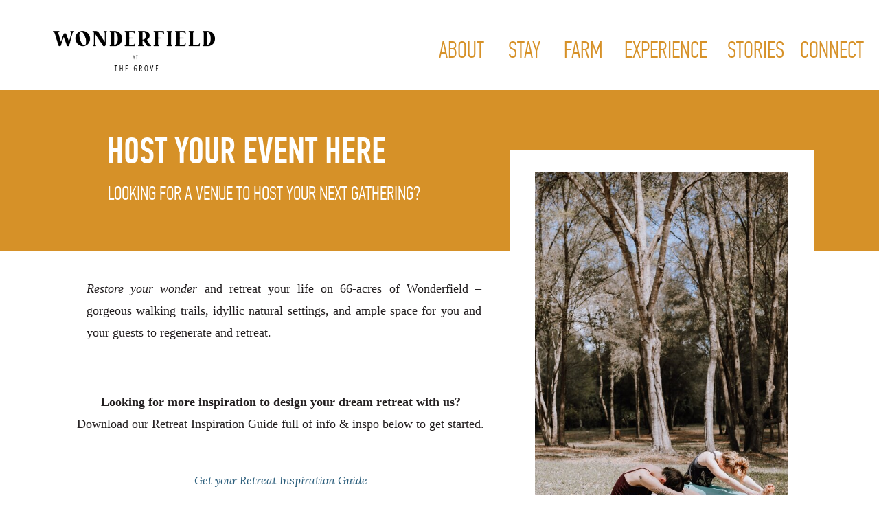

--- FILE ---
content_type: text/html;charset=UTF-8
request_url: https://wonderfieldfarm.com/retreats
body_size: 13417
content:
<!DOCTYPE html>
<html class="d" lang="en">
  <head>
    <meta charset="UTF-8" />
    <meta name="viewport" content="width=device-width, initial-scale=1" />
    <title>Retreats</title>
      <link rel="icon" type="image/png" href="//static.showit.co/200/VRT5NNgCOyO-KwGfszFF7Q/147224/wonderfield_icon_cly.png" />
      <link rel="preconnect" href="https://static.showit.co" />
      <link rel="canonical" href="https://wonderfieldfarm.com/retreats" />
    
    <link rel="preconnect" href="https://fonts.googleapis.com">
<link rel="preconnect" href="https://fonts.gstatic.com" crossorigin>
<link href="https://fonts.googleapis.com/css?family=Lora:italic" rel="stylesheet" type="text/css"/>
<style>
@font-face{font-family:PF SUBHEADING;src:url('//static.showit.co/file/rUmd6erjISisLY_SkGIr-w/147224/pfdintextcomppro-light-webfont.woff');}
@font-face{font-family:PF REGULAR;src:url('//static.showit.co/file/oaps5B3OFUvLCfs8ZT1hqg/147224/pfdintextcomppro-medium-webfont.woff');}
 </style>
    <script id="init_data" type="application/json">
      {"mobile":{"w":320,"bgMediaType":"none","bgFillType":"color","bgColor":"colors-7"},"desktop":{"w":1200,"bgColor":"colors-7","bgMediaType":"none","bgFillType":"color"},"sid":"tt2hkfeb3-m5eqpk42nxvg","break":768,"assetURL":"//static.showit.co","contactFormId":"147224/274365","cfAction":"aHR0cHM6Ly9jbGllbnRzZXJ2aWNlLnNob3dpdC5jby9jb250YWN0Zm9ybQ==","sgAction":"aHR0cHM6Ly9jbGllbnRzZXJ2aWNlLnNob3dpdC5jby9zb2NpYWxncmlk","blockData":[{"slug":"desktop-nav","visible":"a","states":[{"d":{"bgFillType":"color","bgColor":"#000000:0","bgMediaType":"none"},"m":{"bgFillType":"color","bgColor":"#000000:0","bgMediaType":"none"},"slug":"event-pages"},{"d":{"bgFillType":"color","bgColor":"#000000:0","bgMediaType":"none"},"m":{"bgFillType":"color","bgColor":"#000000:0","bgMediaType":"none"},"slug":"experience-drop-down"}],"d":{"h":131,"w":1200,"locking":{},"bgFillType":"color","bgColor":"colors-7","bgMediaType":"none"},"m":{"h":51,"w":320,"locking":{"side":"st","scrollOffset":1},"bgFillType":"color","bgColor":"colors-7","bgMediaType":"none"},"stateTrans":[{},{}]},{"slug":"headline","visible":"a","states":[],"d":{"h":235,"w":1200,"bgFillType":"color","bgColor":"colors-2","bgMediaType":"none"},"m":{"h":229,"w":320,"bgFillType":"color","bgColor":"colors-2","bgMediaType":"none"}},{"slug":"overview","visible":"a","states":[],"d":{"h":680,"w":1200,"bgFillType":"color","bgColor":"colors-6","bgMediaType":"none"},"m":{"h":812,"w":320,"bgFillType":"color","bgColor":"colors-6","bgMediaType":"none"}},{"slug":"event-spaces","visible":"a","states":[],"d":{"h":850,"w":1200,"bgFillType":"color","bgColor":"colors-7","bgMediaType":"none"},"m":{"h":744,"w":320,"bgFillType":"color","bgColor":"colors-7","bgMediaType":"none"}},{"slug":"accomodations","visible":"a","states":[],"d":{"h":577,"w":1200,"bgFillType":"color","bgColor":"colors-6","bgMediaType":"none"},"m":{"h":480,"w":320,"bgFillType":"color","bgColor":"colors-6","bgMediaType":"none"}},{"slug":"ready-to-book","visible":"a","states":[],"d":{"h":690,"w":1200,"bgFillType":"color","bgColor":"colors-7","bgMediaType":"none"},"m":{"h":721,"w":320,"bgFillType":"color","bgColor":"colors-7","bgMediaType":"none"}},{"slug":"seasonal","visible":"a","states":[],"d":{"h":690,"w":1200,"bgFillType":"color","bgColor":"colors-7","bgMediaType":"none"},"m":{"h":408,"w":320,"bgFillType":"color","bgColor":"colors-7","bgMediaType":"none"},"ps":[{"trigger":"onscreen","type":"show"},{"trigger":"onscreen","type":"show"}]},{"slug":"dubsado-form","visible":"a","states":[],"d":{"h":1744,"w":1200,"bgFillType":"color","bgColor":"colors-7","bgMediaType":"none"},"m":{"h":2293,"w":320,"bgFillType":"color","bgColor":"colors-7","bgMediaType":"none"}},{"slug":"footer","visible":"a","states":[],"d":{"h":326,"w":1200,"bgFillType":"color","bgColor":"colors-5","bgMediaType":"none"},"m":{"h":585,"w":320,"bgFillType":"color","bgColor":"colors-5","bgMediaType":"none"}},{"slug":"copyright-and-disclaimers","visible":"a","states":[],"d":{"h":50,"w":1200,"bgFillType":"color","bgColor":"colors-5","bgMediaType":"none"},"m":{"h":53,"w":320,"bgFillType":"color","bgColor":"colors-5","bgMediaType":"none"}},{"slug":"mobile-nav","visible":"m","states":[{"d":{"bgFillType":"color","bgColor":"#000000:0","bgMediaType":"none"},"m":{"bgFillType":"color","bgColor":"#000000:0","bgMediaType":"none"},"slug":"view-1"},{"d":{"bgFillType":"color","bgColor":"#000000:0","bgMediaType":"none"},"m":{"bgFillType":"color","bgColor":"#000000:0","bgMediaType":"none"},"slug":"view-1-1"}],"d":{"h":200,"w":1200,"bgFillType":"color","bgColor":"colors-7","bgMediaType":"none"},"m":{"h":532,"w":320,"locking":{"side":"t"},"bgFillType":"color","bgColor":"colors-7","bgMediaType":"none"},"stateTrans":[{},{}]}],"elementData":[{"type":"graphic","visible":"a","id":"desktop-nav_event-pages_0","blockId":"desktop-nav","m":{"x":16,"y":7,"w":149,"h":42,"a":0},"d":{"x":37,"y":21,"w":236,"h":107,"a":0,"gs":{"t":"fit"}},"c":{"key":"uWnpFDOVjKyIo17_kP83Dw/147224/wonderfield_secondary_blk.png","aspect_ratio":4.00834}},{"type":"text","visible":"d","id":"desktop-nav_event-pages_1","blockId":"desktop-nav","m":{"x":53,"y":41,"w":83,"h":21,"a":0},"d":{"x":1074,"y":53,"w":114,"h":26,"a":0,"lockH":"r"}},{"type":"text","visible":"d","id":"desktop-nav_event-pages_2","blockId":"desktop-nav","m":{"x":53,"y":41,"w":83,"h":21,"a":0},"d":{"x":979,"y":53,"w":56,"h":26,"a":0,"lockH":"r"}},{"type":"text","visible":"d","id":"desktop-nav_event-pages_3","blockId":"desktop-nav","m":{"x":53,"y":41,"w":83,"h":21,"a":0},"d":{"x":731,"y":53,"w":77,"h":22,"a":0,"lockH":"r"}},{"type":"text","visible":"d","id":"desktop-nav_event-pages_4","blockId":"desktop-nav","m":{"x":63,"y":51,"w":83,"h":21,"a":0},"d":{"x":553,"y":53,"w":77,"h":26,"a":0,"lockH":"r"}},{"type":"text","visible":"d","id":"desktop-nav_event-pages_5","blockId":"desktop-nav","m":{"x":73,"y":61,"w":83,"h":21,"a":0},"d":{"x":645,"y":53,"w":77,"h":26,"a":0,"lockH":"r"}},{"type":"text","visible":"d","id":"desktop-nav_event-pages_6","blockId":"desktop-nav","m":{"x":63,"y":51,"w":83,"h":21,"a":0},"d":{"x":829,"y":53,"w":77,"h":26,"a":0,"lockH":"r"}},{"type":"icon","visible":"m","id":"desktop-nav_event-pages_7","blockId":"desktop-nav","m":{"x":265,"y":7,"w":37,"h":37,"a":0},"d":{"x":1161,"y":37,"w":35,"h":35,"a":0},"pc":[{"type":"show","block":"mobile-nav"}]},{"type":"simple","visible":"d","id":"desktop-nav_experience-drop-down_0","blockId":"desktop-nav","m":{"x":48,"y":9,"w":224,"h":42,"a":0},"d":{"x":850,"y":96,"w":89,"h":30,"a":0}},{"type":"simple","visible":"d","id":"desktop-nav_experience-drop-down_2","blockId":"desktop-nav","m":{"x":48,"y":9,"w":224,"h":42,"a":0},"d":{"x":686,"y":96,"w":148,"h":30,"a":0}},{"type":"simple","visible":"d","id":"desktop-nav_experience-drop-down_3","blockId":"desktop-nav","m":{"x":48,"y":9,"w":224,"h":42,"a":0},"d":{"x":954,"y":96,"w":112,"h":30,"a":0}},{"type":"graphic","visible":"a","id":"desktop-nav_experience-drop-down_5","blockId":"desktop-nav","m":{"x":127,"y":9,"w":66,"h":42,"a":0},"d":{"x":-8,"y":32,"w":185,"h":107,"a":0,"gs":{"t":"fit"}},"c":{"key":"DQxtx28QD4YGo1dj0k8oRg/147224/wonderfield_icon_blk.png","aspect_ratio":0.8965}},{"type":"text","visible":"d","id":"desktop-nav_experience-drop-down_6","blockId":"desktop-nav","m":{"x":53,"y":41,"w":83,"h":21,"a":0},"d":{"x":1072,"y":53,"w":114,"h":26,"a":0,"lockH":"r"}},{"type":"text","visible":"d","id":"desktop-nav_experience-drop-down_7","blockId":"desktop-nav","m":{"x":53,"y":41,"w":83,"h":21,"a":0},"d":{"x":978,"y":53,"w":56,"h":26,"a":0,"lockH":"r"}},{"type":"text","visible":"d","id":"desktop-nav_experience-drop-down_8","blockId":"desktop-nav","m":{"x":53,"y":41,"w":83,"h":21,"a":0},"d":{"x":648,"y":53,"w":77,"h":26,"a":0,"lockH":"r"}},{"type":"icon","visible":"m","id":"desktop-nav_experience-drop-down_9","blockId":"desktop-nav","m":{"x":275,"y":22,"w":37,"h":37,"a":0},"d":{"x":1171,"y":47,"w":35,"h":35,"a":0},"pc":[{"type":"show","block":"mobile-nav"}]},{"type":"text","visible":"d","id":"desktop-nav_experience-drop-down_12","blockId":"desktop-nav","m":{"x":103,"y":20,"w":113.39999999999999,"h":21,"a":0},"d":{"x":687,"y":100,"w":149,"h":23,"a":0}},{"type":"text","visible":"d","id":"desktop-nav_experience-drop-down_13","blockId":"desktop-nav","m":{"x":103,"y":20,"w":113.39999999999999,"h":21,"a":0},"d":{"x":951,"y":101,"w":109,"h":25,"a":0}},{"type":"text","visible":"d","id":"desktop-nav_experience-drop-down_14","blockId":"desktop-nav","m":{"x":113,"y":30,"w":113.39999999999999,"h":21,"a":0},"d":{"x":820,"y":100,"w":148,"h":23,"a":0}},{"type":"text","visible":"d","id":"desktop-nav_experience-drop-down_15","blockId":"desktop-nav","m":{"x":53,"y":41,"w":83,"h":21,"a":0},"d":{"x":828,"y":53,"w":91,"h":26,"a":0,"lockH":"r"}},{"type":"text","visible":"d","id":"desktop-nav_experience-drop-down_16","blockId":"desktop-nav","m":{"x":53,"y":41,"w":83,"h":21,"a":0},"d":{"x":729,"y":53,"w":91,"h":26,"a":0,"lockH":"r"}},{"type":"text","visible":"a","id":"headline_0","blockId":"headline","m":{"x":-12,"y":36,"w":345,"h":41,"a":0},"d":{"x":116,"y":58,"w":445,"h":59,"a":0}},{"type":"text","visible":"a","id":"headline_1","blockId":"headline","m":{"x":29,"y":88,"w":263,"h":54,"a":0},"d":{"x":117,"y":134,"w":548,"h":43,"a":0}},{"type":"simple","visible":"a","id":"overview_0","blockId":"overview","m":{"x":48,"y":-56,"w":224,"h":140,"a":0},"d":{"x":702,"y":-148,"w":444,"h":494,"a":0}},{"type":"graphic","visible":"a","id":"overview_1","blockId":"overview","m":{"x":72,"y":-36,"w":177,"h":223,"a":0},"d":{"x":739,"y":-116,"w":369,"h":704,"a":0},"c":{"key":"ndNUCnNlQYqvjJ0sj37CmA/147224/9z6a2054.jpg","aspect_ratio":0.7824}},{"type":"text","visible":"a","id":"overview_2","blockId":"overview","m":{"x":35,"y":208,"w":250,"h":121,"a":0},"d":{"x":86,"y":38,"w":575,"h":132,"a":0}},{"type":"simple","visible":"a","id":"overview_3","blockId":"overview","m":{"x":50,"y":677,"w":224,"h":37,"a":0},"d":{"x":212,"y":568,"w":313,"h":52,"a":0}},{"type":"text","visible":"a","id":"overview_4","blockId":"overview","m":{"x":44,"y":683,"w":235,"h":31,"a":0},"d":{"x":221,"y":581,"w":295,"h":39,"a":0}},{"type":"text","visible":"a","id":"overview_5","blockId":"overview","m":{"x":35,"y":522,"w":250,"h":149,"a":0},"d":{"x":30,"y":410,"w":672,"h":23,"a":0}},{"type":"text","visible":"a","id":"overview_6","blockId":"overview","m":{"x":35,"y":353,"w":250,"h":95,"a":0},"d":{"x":30,"y":203,"w":677,"h":23,"a":0}},{"type":"simple","visible":"a","id":"overview_7","blockId":"overview","m":{"x":49,"y":461,"w":224,"h":37,"a":0},"d":{"x":212,"y":306,"w":313,"h":52,"a":0}},{"type":"text","visible":"a","id":"overview_8","blockId":"overview","m":{"x":43,"y":467,"w":235,"h":31,"a":0},"d":{"x":221,"y":319,"w":295,"h":39,"a":0}},{"type":"simple","visible":"a","id":"event-spaces_0","blockId":"event-spaces","m":{"x":33,"y":-57,"w":254,"h":140,"a":0},"d":{"x":69,"y":156,"w":1064,"h":214,"a":0}},{"type":"text","visible":"a","id":"event-spaces_1","blockId":"event-spaces","m":{"x":41,"y":-41,"w":239,"h":31,"a":0},"d":{"x":336,"y":45,"w":528,"h":39,"a":0}},{"type":"simple","visible":"d","id":"event-spaces_2","blockId":"event-spaces","m":{"x":289,"y":316,"w":224,"h":140,"a":0},"d":{"x":67,"y":564,"w":1064,"h":214,"a":0}},{"type":"graphic","visible":"a","id":"event-spaces_3","blockId":"event-spaces","m":{"x":37,"y":25,"w":247,"h":168,"a":0},"d":{"x":89,"y":189,"w":451,"h":328,"a":0},"c":{"key":"G4z993lHRIGflz176eCNLQ/shared/img-20190930-wa0016.jpg","aspect_ratio":1.33333}},{"type":"text","visible":"a","id":"event-spaces_4","blockId":"event-spaces","m":{"x":39,"y":209,"w":243,"h":172,"a":0},"d":{"x":585,"y":174,"w":512,"h":171,"a":0}},{"type":"text","visible":"a","id":"event-spaces_5","blockId":"event-spaces","m":{"x":39,"y":577,"w":243,"h":18,"a":0},"d":{"x":99,"y":597,"w":440,"h":123,"a":0}},{"type":"graphic","visible":"a","id":"event-spaces_6","blockId":"event-spaces","m":{"x":37,"y":426,"w":247,"h":135,"a":0},"d":{"x":579,"y":447,"w":534,"h":308,"a":0},"c":{"key":"I3GKbrz8Rh-IyuJxWiixtw/shared/9z6a4296.jpg","aspect_ratio":1.6538}},{"type":"simple","visible":"a","id":"accomodations_0","blockId":"accomodations","m":{"x":21,"y":322,"w":280,"h":33,"a":0},"d":{"x":360,"y":487,"w":480,"h":47,"a":0}},{"type":"text","visible":"a","id":"accomodations_1","blockId":"accomodations","m":{"x":34,"y":40,"w":253,"h":31,"a":0},"d":{"x":318,"y":49,"w":564,"h":67,"a":0}},{"type":"text","visible":"a","id":"accomodations_2","blockId":"accomodations","m":{"x":24,"y":218,"w":272,"h":124,"a":0},"d":{"x":234,"y":378,"w":732,"h":71,"a":0}},{"type":"text","visible":"a","id":"accomodations_3","blockId":"accomodations","m":{"x":19,"y":327,"w":282,"h":22,"a":0},"d":{"x":364,"y":494,"w":472,"h":33,"a":0}},{"type":"graphic","visible":"a","id":"accomodations_4","blockId":"accomodations","m":{"x":142,"y":90,"w":166,"h":108,"a":0},"d":{"x":62,"y":141,"w":340,"h":199,"a":0},"c":{"key":"uxXdeCXXSjmFOhKAnEpWag/147224/cp9a5196.jpg","aspect_ratio":1.35335}},{"type":"graphic","visible":"a","id":"accomodations_5","blockId":"accomodations","m":{"x":13,"y":90,"w":124,"h":108,"a":0},"d":{"x":431,"y":143,"w":340,"h":199,"a":0},"c":{"key":"IZNz8a-SSIayfXxDE0-TwA/shared/9z6a4057.jpg","aspect_ratio":1.64294}},{"type":"graphic","visible":"d","id":"accomodations_6","blockId":"accomodations","m":{"x":97,"y":123,"w":150,"h":105,"a":0},"d":{"x":799,"y":145,"w":340,"h":199,"a":0},"c":{"key":"uVEiIhqRSkyKgGAY57U9ow/147224/cp9a5284.jpg","aspect_ratio":1.51818}},{"type":"text","visible":"a","id":"ready-to-book_0","blockId":"ready-to-book","m":{"x":67,"y":231,"w":187,"h":31,"a":0},"d":{"x":94,"y":129,"w":380,"h":67,"a":0}},{"type":"text","visible":"a","id":"ready-to-book_1","blockId":"ready-to-book","m":{"x":28,"y":283,"w":265,"h":328,"a":0},"d":{"x":94,"y":218,"w":482,"h":355,"a":0}},{"type":"gallery","visible":"a","id":"ready-to-book_2","blockId":"ready-to-book","m":{"x":48,"y":-84,"w":224,"h":287,"a":0},"d":{"x":627,"y":81,"w":480,"h":528,"a":0},"imgs":[{"key":"uI8OS4zTTq-Ai9JFhN0DTg/shared/img_7188.jpg","ar":0.6666},{"key":"VPnh08hQRiy1IqXwwA2__w/147224/img_20201109_134408.jpg","ar":1.33355},{"key":"_0BOIdg5TZSTJpDiHnewow/shared/img_20190729_192425.jpg","ar":0.75},{"key":"Awd5CeZSQrK1N-lmEXHC1g/147224/hanna-morris-qlhrudvaxl8-unsplash.jpg","ar":0.66667},{"key":"DvCmOxVsQaKfdgOuh4dhiA/147224/image_4.jpg","ar":1.77778},{"key":"_GK1yXboS3WWJnpYyyaY7g/147224/dsc00079.jpg","ar":1.49925},{"key":"G9uiF_rkRpeUV6FEq8_cHQ/147224/img_20200730_183254.jpg","ar":0.75}],"ch":1,"gal":"simple"},{"type":"text","visible":"a","id":"seasonal_0","blockId":"seasonal","m":{"x":58,"y":234,"w":204,"h":31,"a":0},"d":{"x":625,"y":250,"w":380,"h":67,"a":0}},{"type":"text","visible":"a","id":"seasonal_1","blockId":"seasonal","m":{"x":33,"y":281,"w":254,"h":258,"a":0},"d":{"x":625,"y":350,"w":482,"h":355,"a":0}},{"type":"gallery","visible":"a","id":"seasonal_2","blockId":"seasonal","m":{"x":45,"y":-83,"w":224,"h":296,"a":0},"d":{"x":94,"y":81,"w":480,"h":528,"a":0},"imgs":[{"key":"bXxBvdiiQsSiuE_q-U_1dw/shared/79116913_10218737471282859_7946367093115453440_n.jpg","ar":0.75},{"key":"5ekAxs9_TeSRDNdpYjtkzg/147224/9z6a1781.jpg","ar":0.6666},{"key":"ndNUCnNlQYqvjJ0sj37CmA/147224/9z6a2054.jpg","ar":0.7824},{"key":"6Dsl9YlwQCajI4wO-cNINQ/shared/80111824_10218709458062546_191265266036899840_n_1.jpg","ar":0.81667},{"key":"3Zo3sw_lTLWdXHNRyDZ2tw/147224/dsc00098.jpg","ar":1.49925},{"key":"0YxeKLoPRRu-tcKCZF8w8w/147224/hopefilmphoto-qiyzckjqmck-unsplash.jpg","ar":1.50801}],"ch":1,"gal":"simple"},{"type":"iframe","visible":"a","id":"dubsado-form_0","blockId":"dubsado-form","m":{"x":10,"y":-60,"w":301,"h":3010,"a":0},"d":{"x":116,"y":-73,"w":968,"h":3909,"a":0}},{"type":"text","visible":"a","id":"footer_0","blockId":"footer","m":{"x":85,"y":237,"w":152,"h":35,"a":0},"d":{"x":956,"y":70,"w":191,"h":35,"a":0}},{"type":"text","visible":"a","id":"footer_1","blockId":"footer","m":{"x":61,"y":275,"w":200,"h":18,"a":0},"d":{"x":914,"y":124,"w":233,"h":23,"a":0}},{"type":"iframe","visible":"a","id":"footer_2","blockId":"footer","m":{"x":49,"y":304,"w":224,"h":281,"a":0},"d":{"x":16,"y":58,"w":286,"h":219,"a":0}},{"type":"icon","visible":"a","id":"footer_3","blockId":"footer","m":{"x":135,"y":521,"w":50,"h":50,"a":0},"d":{"x":1027,"y":174,"w":57,"h":48,"a":0}},{"type":"icon","visible":"a","id":"footer_4","blockId":"footer","m":{"x":191,"y":521,"w":50,"h":50,"a":0},"d":{"x":1090,"y":174,"w":57,"h":48,"a":0}},{"type":"text","visible":"a","id":"footer_5","blockId":"footer","m":{"x":11,"y":319,"w":299,"h":31,"a":0},"d":{"x":18,"y":49,"w":282,"h":39,"a":0}},{"type":"icon","visible":"a","id":"footer_6","blockId":"footer","m":{"x":79,"y":521,"w":50,"h":50,"a":0},"d":{"x":956,"y":174,"w":65,"h":48,"a":0}},{"type":"text","visible":"a","id":"footer_7","blockId":"footer","m":{"x":11,"y":8,"w":299,"h":31,"a":0},"d":{"x":459,"y":45,"w":282,"h":39,"a":0}},{"type":"gallery","visible":"a","id":"footer_8","blockId":"footer","m":{"x":20,"y":51,"w":281,"h":177,"a":0,"g":{"aa":1.5,"dots":true}},"d":{"x":295,"y":105,"w":611,"h":143,"a":0,"gs":{"t":"fit"},"g":{"aa":1.5,"dots":true}},"imgs":[{"key":"tdVyfw1CaC05BDpgtdTT4Q/147224/fata_logo.jpg","ar":1.0592},{"key":"mEP_EB9dfx3PjDlejYD6Kw/147224/cattlemans_logo.png","ar":1},{"key":"OZNEkfoXred6OiklQx9m2Q/147224/tourism_partner.jpg","ar":2.00535}],"gal":"sliding","g":{"type":"filmstrip"},"ch":1},{"type":"text","visible":"a","id":"copyright-and-disclaimers_0","blockId":"copyright-and-disclaimers","m":{"x":19,"y":17,"w":282,"h":23,"a":0},"d":{"x":37,"y":16,"w":430,"h":18,"a":0}},{"type":"simple","visible":"a","id":"mobile-nav_0","blockId":"mobile-nav","m":{"x":0,"y":0,"w":320,"h":60,"a":0},"d":{"x":488,"y":-110,"w":480,"h":80,"a":0}},{"type":"icon","visible":"m","id":"mobile-nav_1","blockId":"mobile-nav","m":{"x":265,"y":12,"w":37,"h":37,"a":0},"d":{"x":1161,"y":37,"w":35,"h":35,"a":0},"pc":[{"type":"hide","block":"mobile-nav"}]},{"type":"text","visible":"a","id":"mobile-nav_view-1_0","blockId":"mobile-nav","m":{"x":98,"y":52,"w":123,"h":35,"a":0},"d":{"x":512,"y":71,"w":177,"h":59,"a":0}},{"type":"text","visible":"a","id":"mobile-nav_view-1_1","blockId":"mobile-nav","m":{"x":96,"y":101,"w":123,"h":35,"a":0},"d":{"x":512,"y":71,"w":177,"h":59,"a":0}},{"type":"text","visible":"a","id":"mobile-nav_view-1_2","blockId":"mobile-nav","m":{"x":98,"y":231,"w":123,"h":35,"a":0},"d":{"x":512,"y":71,"w":177,"h":59,"a":0}},{"type":"text","visible":"a","id":"mobile-nav_view-1_3","blockId":"mobile-nav","m":{"x":60,"y":277,"w":199,"h":35,"a":0},"d":{"x":512,"y":71,"w":177,"h":59,"a":0}},{"type":"icon","visible":"a","id":"mobile-nav_view-1_4","blockId":"mobile-nav","m":{"x":115,"y":339,"w":42,"h":37,"a":0},"d":{"x":550,"y":50,"w":100,"h":100,"a":0}},{"type":"icon","visible":"a","id":"mobile-nav_view-1_5","blockId":"mobile-nav","m":{"x":163,"y":339,"w":42,"h":37,"a":0},"d":{"x":550,"y":50,"w":100,"h":100,"a":0}},{"type":"text","visible":"a","id":"mobile-nav_view-1_6","blockId":"mobile-nav","m":{"x":98,"y":145,"w":123,"h":35,"a":0},"d":{"x":512,"y":71,"w":177,"h":59,"a":0}},{"type":"text","visible":"a","id":"mobile-nav_view-1_7","blockId":"mobile-nav","m":{"x":99,"y":189,"w":123,"h":35,"a":0},"d":{"x":522,"y":81,"w":177,"h":59,"a":0}},{"type":"text","visible":"a","id":"mobile-nav_view-1-1_0","blockId":"mobile-nav","m":{"x":100,"y":53,"w":123,"h":35,"a":0},"d":{"x":512,"y":71,"w":177,"h":59,"a":0}},{"type":"text","visible":"a","id":"mobile-nav_view-1-1_1","blockId":"mobile-nav","m":{"x":100,"y":111,"w":123,"h":35,"a":0},"d":{"x":512,"y":71,"w":177,"h":59,"a":0}},{"type":"text","visible":"a","id":"mobile-nav_view-1-1_2","blockId":"mobile-nav","m":{"x":100,"y":214,"w":123,"h":35,"a":0},"d":{"x":512,"y":71,"w":177,"h":59,"a":0}},{"type":"text","visible":"a","id":"mobile-nav_view-1-1_3","blockId":"mobile-nav","m":{"x":61,"y":411,"w":199,"h":35,"a":0},"d":{"x":512,"y":71,"w":177,"h":59,"a":0}},{"type":"icon","visible":"a","id":"mobile-nav_view-1-1_4","blockId":"mobile-nav","m":{"x":115,"y":454,"w":42,"h":37,"a":0},"d":{"x":550,"y":50,"w":100,"h":100,"a":0}},{"type":"icon","visible":"a","id":"mobile-nav_view-1-1_5","blockId":"mobile-nav","m":{"x":163,"y":454,"w":42,"h":37,"a":0},"d":{"x":550,"y":50,"w":100,"h":100,"a":0}},{"type":"simple","visible":"a","id":"mobile-nav_view-1-1_7","blockId":"mobile-nav","m":{"x":65,"y":287,"w":191,"h":23,"a":0},"d":{"x":360,"y":60,"w":480,"h":80,"a":0}},{"type":"text","visible":"a","id":"mobile-nav_view-1-1_8","blockId":"mobile-nav","m":{"x":65,"y":287,"w":191,"h":17,"a":0},"d":{"x":543,"y":91,"w":114,"h":19,"a":0}},{"type":"simple","visible":"a","id":"mobile-nav_view-1-1_9","blockId":"mobile-nav","m":{"x":65,"y":256,"w":191,"h":23,"a":0},"d":{"x":360,"y":60,"w":480,"h":80,"a":0}},{"type":"text","visible":"a","id":"mobile-nav_view-1-1_11","blockId":"mobile-nav","m":{"x":64,"y":256,"w":191,"h":17,"a":0},"d":{"x":543,"y":91,"w":114,"h":19,"a":0}},{"type":"simple","visible":"a","id":"mobile-nav_view-1-1_12","blockId":"mobile-nav","m":{"x":65,"y":318,"w":191,"h":23,"a":0},"d":{"x":360,"y":60,"w":480,"h":80,"a":0}},{"type":"text","visible":"a","id":"mobile-nav_view-1-1_13","blockId":"mobile-nav","m":{"x":63,"y":318,"w":192,"h":17,"a":0},"d":{"x":543,"y":91,"w":114,"h":19,"a":0}},{"type":"text","visible":"a","id":"mobile-nav_view-1-1_16","blockId":"mobile-nav","m":{"x":100,"y":166,"w":123,"h":35,"a":0},"d":{"x":512,"y":71,"w":177,"h":59,"a":0}}]}
    </script>
    <link
      rel="stylesheet"
      type="text/css"
      href="https://cdnjs.cloudflare.com/ajax/libs/animate.css/3.4.0/animate.min.css"
    />
    <script
      id="si-jquery"
      src="https://ajax.googleapis.com/ajax/libs/jquery/3.5.1/jquery.min.js"
    ></script>
    <script src="//lib.showit.co/widgets/sliding-gallery/2.0.4/gallery.js"></script>		
		<script src="//lib.showit.co/engine/2.6.4/showit-lib.min.js"></script>
		<script src="//lib.showit.co/engine/2.6.4/showit.min.js"></script>

    <script>
      
      function initPage(){
      
      }
    </script>
    <link rel="stylesheet" type="text/css" href="//lib.showit.co/engine/2.6.4/showit.css" />
    <style id="si-page-css">
      html.m {background-color:rgba(255,255,255,1);}
html.d {background-color:rgba(255,255,255,1);}
.d .se:has(.st-primary) {border-radius:10px;box-shadow:none;opacity:1;overflow:hidden;transition-duration:0.5s;}
.d .st-primary {padding:10px 14px 10px 14px;border-width:0px;border-color:rgba(35,31,32,1);background-color:rgba(35,31,32,1);background-image:none;border-radius:inherit;transition-duration:0.5s;}
.d .st-primary span {color:rgba(255,255,255,1);font-family:'Lora';font-weight:400;font-style:italic;font-size:14px;text-align:center;letter-spacing:0em;line-height:1.8;transition-duration:0.5s;}
.d .se:has(.st-primary:hover), .d .se:has(.trigger-child-hovers:hover .st-primary) {}
.d .st-primary.se-button:hover, .d .trigger-child-hovers:hover .st-primary.se-button {background-color:rgba(35,31,32,1);background-image:none;transition-property:background-color,background-image;}
.d .st-primary.se-button:hover span, .d .trigger-child-hovers:hover .st-primary.se-button span {}
.m .se:has(.st-primary) {border-radius:10px;box-shadow:none;opacity:1;overflow:hidden;}
.m .st-primary {padding:10px 14px 10px 14px;border-width:0px;border-color:rgba(35,31,32,1);background-color:rgba(35,31,32,1);background-image:none;border-radius:inherit;}
.m .st-primary span {color:rgba(255,255,255,1);font-family:'Lora';font-weight:400;font-style:italic;font-size:12px;text-align:center;letter-spacing:0em;line-height:1.8;}
.d .se:has(.st-secondary) {border-radius:10px;box-shadow:none;opacity:1;overflow:hidden;transition-duration:0.5s;}
.d .st-secondary {padding:10px 14px 10px 14px;border-width:2px;border-color:rgba(35,31,32,1);background-color:rgba(0,0,0,0);background-image:none;border-radius:inherit;transition-duration:0.5s;}
.d .st-secondary span {color:rgba(35,31,32,1);font-family:'Lora';font-weight:400;font-style:italic;font-size:14px;text-align:center;letter-spacing:0em;line-height:1.8;transition-duration:0.5s;}
.d .se:has(.st-secondary:hover), .d .se:has(.trigger-child-hovers:hover .st-secondary) {}
.d .st-secondary.se-button:hover, .d .trigger-child-hovers:hover .st-secondary.se-button {border-color:rgba(35,31,32,0.7);background-color:rgba(0,0,0,0);background-image:none;transition-property:border-color,background-color,background-image;}
.d .st-secondary.se-button:hover span, .d .trigger-child-hovers:hover .st-secondary.se-button span {color:rgba(35,31,32,0.7);transition-property:color;}
.m .se:has(.st-secondary) {border-radius:10px;box-shadow:none;opacity:1;overflow:hidden;}
.m .st-secondary {padding:10px 14px 10px 14px;border-width:2px;border-color:rgba(35,31,32,1);background-color:rgba(0,0,0,0);background-image:none;border-radius:inherit;}
.m .st-secondary span {color:rgba(35,31,32,1);font-family:'Lora';font-weight:400;font-style:italic;font-size:12px;text-align:center;letter-spacing:0em;line-height:1.8;}
.d .st-d-title {color:rgba(184,113,66,1);text-transform:uppercase;line-height:1.2;letter-spacing:0em;font-size:54px;text-align:left;font-family:'PF REGULAR';font-weight:400;font-style:normal;}
.d .st-d-title.se-rc a {color:rgba(42,93,123,1);}
.d .st-d-title.se-rc a:hover {text-decoration:underline;color:rgba(214,145,40,1);opacity:0.8;}
.m .st-m-title {color:rgba(184,113,66,1);text-transform:uppercase;line-height:1.2;letter-spacing:0em;font-size:36px;text-align:left;font-family:'PF REGULAR';font-weight:400;font-style:normal;}
.m .st-m-title.se-rc a {color:rgba(42,93,123,1);}
.m .st-m-title.se-rc a:hover {text-decoration:underline;color:rgba(214,145,40,1);opacity:0.8;}
.d .st-d-heading {color:rgba(214,145,40,1);text-transform:uppercase;line-height:1.2;letter-spacing:0em;font-size:34px;text-align:center;font-family:'PF SUBHEADING';font-weight:400;font-style:normal;}
.d .st-d-heading.se-rc a {color:rgba(42,93,123,1);}
.d .st-d-heading.se-rc a:hover {text-decoration:underline;color:rgba(214,145,40,1);opacity:0.8;}
.m .st-m-heading {color:rgba(214,145,40,1);text-transform:uppercase;line-height:1.2;letter-spacing:0em;font-size:26px;text-align:center;font-family:'PF SUBHEADING';font-weight:400;font-style:normal;}
.m .st-m-heading.se-rc a {color:rgba(42,93,123,1);}
.m .st-m-heading.se-rc a:hover {text-decoration:underline;color:rgba(214,145,40,1);opacity:0.8;}
.d .st-d-subheading {color:rgba(42,93,123,1);line-height:1.8;letter-spacing:0em;font-size:14px;text-align:center;font-family:'Lora';font-weight:400;font-style:italic;}
.d .st-d-subheading.se-rc a {color:rgba(42,93,123,1);}
.d .st-d-subheading.se-rc a:hover {text-decoration:underline;color:rgba(42,93,123,1);opacity:0.8;}
.m .st-m-subheading {color:rgba(42,93,123,1);line-height:1.8;letter-spacing:0em;font-size:12px;text-align:center;font-family:'Lora';font-weight:400;font-style:italic;}
.m .st-m-subheading.se-rc a {color:rgba(42,93,123,1);}
.m .st-m-subheading.se-rc a:hover {text-decoration:underline;color:rgba(42,93,123,1);opacity:0.8;}
.d .st-d-paragraph {color:rgba(35,31,32,1);line-height:1.8;letter-spacing:0em;font-size:18px;text-align:justify;font-family:'Times New Roman';font-weight:400;font-style:normal;}
.d .st-d-paragraph.se-rc a {color:rgba(42,93,123,1);}
.d .st-d-paragraph.se-rc a:hover {text-decoration:underline;color:rgba(214,145,40,1);opacity:0.8;}
.m .st-m-paragraph {color:rgba(35,31,32,1);line-height:1.8;letter-spacing:0em;font-size:13px;text-align:justify;font-family:'Times New Roman';font-weight:400;font-style:normal;}
.m .st-m-paragraph.se-rc a {color:rgba(42,93,123,1);}
.m .st-m-paragraph.se-rc a:hover {text-decoration:underline;color:rgba(214,145,40,1);opacity:0.8;}
.sib-desktop-nav {z-index:5;}
.m .sib-desktop-nav {height:51px;}
.d .sib-desktop-nav {height:131px;}
.m .sib-desktop-nav .ss-bg {background-color:rgba(255,255,255,1);}
.d .sib-desktop-nav .ss-bg {background-color:rgba(255,255,255,1);}
.m .sib-desktop-nav .sis-desktop-nav_event-pages {background-color:rgba(0,0,0,0);}
.d .sib-desktop-nav .sis-desktop-nav_event-pages {background-color:rgba(0,0,0,0);}
.d .sie-desktop-nav_event-pages_0 {left:37px;top:21px;width:236px;height:107px;}
.m .sie-desktop-nav_event-pages_0 {left:16px;top:7px;width:149px;height:42px;}
.d .sie-desktop-nav_event-pages_0 .se-img {background-repeat:no-repeat;background-size:contain;background-position:50%;border-radius:inherit;}
.m .sie-desktop-nav_event-pages_0 .se-img {background-repeat:no-repeat;background-size:contain;background-position:50%;border-radius:inherit;}
.d .sie-desktop-nav_event-pages_1 {left:1074px;top:53px;width:114px;height:26px;}
.m .sie-desktop-nav_event-pages_1 {left:53px;top:41px;width:83px;height:21px;display:none;}
.d .sie-desktop-nav_event-pages_2 {left:979px;top:53px;width:56px;height:26px;}
.m .sie-desktop-nav_event-pages_2 {left:53px;top:41px;width:83px;height:21px;display:none;}
.d .sie-desktop-nav_event-pages_3 {left:731px;top:53px;width:77px;height:22px;}
.m .sie-desktop-nav_event-pages_3 {left:53px;top:41px;width:83px;height:21px;display:none;}
.d .sie-desktop-nav_event-pages_4 {left:553px;top:53px;width:77px;height:26px;}
.m .sie-desktop-nav_event-pages_4 {left:63px;top:51px;width:83px;height:21px;display:none;}
.d .sie-desktop-nav_event-pages_5 {left:645px;top:53px;width:77px;height:26px;}
.m .sie-desktop-nav_event-pages_5 {left:73px;top:61px;width:83px;height:21px;display:none;}
.d .sie-desktop-nav_event-pages_6 {left:829px;top:53px;width:77px;height:26px;}
.m .sie-desktop-nav_event-pages_6 {left:63px;top:51px;width:83px;height:21px;display:none;}
.d .sie-desktop-nav_event-pages_7 {left:1161px;top:37px;width:35px;height:35px;display:none;}
.m .sie-desktop-nav_event-pages_7 {left:265px;top:7px;width:37px;height:37px;}
.d .sie-desktop-nav_event-pages_7 svg {fill:rgba(214,145,40,1);}
.m .sie-desktop-nav_event-pages_7 svg {fill:rgba(246,232,203,1);}
.m .sib-desktop-nav .sis-desktop-nav_experience-drop-down {background-color:rgba(0,0,0,0);}
.d .sib-desktop-nav .sis-desktop-nav_experience-drop-down {background-color:rgba(0,0,0,0);}
.d .sie-desktop-nav_experience-drop-down_0 {left:850px;top:96px;width:89px;height:30px;}
.m .sie-desktop-nav_experience-drop-down_0 {left:48px;top:9px;width:224px;height:42px;display:none;}
.d .sie-desktop-nav_experience-drop-down_0 .se-simple:hover {}
.m .sie-desktop-nav_experience-drop-down_0 .se-simple:hover {}
.d .sie-desktop-nav_experience-drop-down_0 .se-simple {background-color:rgba(246,232,203,1);}
.m .sie-desktop-nav_experience-drop-down_0 .se-simple {background-color:rgba(35,31,32,1);}
.d .sie-desktop-nav_experience-drop-down_2 {left:686px;top:96px;width:148px;height:30px;}
.m .sie-desktop-nav_experience-drop-down_2 {left:48px;top:9px;width:224px;height:42px;display:none;}
.d .sie-desktop-nav_experience-drop-down_2 .se-simple:hover {}
.m .sie-desktop-nav_experience-drop-down_2 .se-simple:hover {}
.d .sie-desktop-nav_experience-drop-down_2 .se-simple {background-color:rgba(246,232,203,1);}
.m .sie-desktop-nav_experience-drop-down_2 .se-simple {background-color:rgba(35,31,32,1);}
.d .sie-desktop-nav_experience-drop-down_3 {left:954px;top:96px;width:112px;height:30px;}
.m .sie-desktop-nav_experience-drop-down_3 {left:48px;top:9px;width:224px;height:42px;display:none;}
.d .sie-desktop-nav_experience-drop-down_3 .se-simple:hover {}
.m .sie-desktop-nav_experience-drop-down_3 .se-simple:hover {}
.d .sie-desktop-nav_experience-drop-down_3 .se-simple {background-color:rgba(246,232,203,1);}
.m .sie-desktop-nav_experience-drop-down_3 .se-simple {background-color:rgba(35,31,32,1);}
.d .sie-desktop-nav_experience-drop-down_5 {left:-8px;top:32px;width:185px;height:107px;}
.m .sie-desktop-nav_experience-drop-down_5 {left:127px;top:9px;width:66px;height:42px;}
.d .sie-desktop-nav_experience-drop-down_5 .se-img {background-repeat:no-repeat;background-size:contain;background-position:50%;border-radius:inherit;}
.m .sie-desktop-nav_experience-drop-down_5 .se-img {background-repeat:no-repeat;background-size:contain;background-position:50%;border-radius:inherit;}
.d .sie-desktop-nav_experience-drop-down_6 {left:1072px;top:53px;width:114px;height:26px;}
.m .sie-desktop-nav_experience-drop-down_6 {left:53px;top:41px;width:83px;height:21px;display:none;}
.d .sie-desktop-nav_experience-drop-down_7 {left:978px;top:53px;width:56px;height:26px;}
.m .sie-desktop-nav_experience-drop-down_7 {left:53px;top:41px;width:83px;height:21px;display:none;}
.d .sie-desktop-nav_experience-drop-down_8 {left:648px;top:53px;width:77px;height:26px;}
.m .sie-desktop-nav_experience-drop-down_8 {left:53px;top:41px;width:83px;height:21px;display:none;}
.d .sie-desktop-nav_experience-drop-down_9 {left:1171px;top:47px;width:35px;height:35px;display:none;}
.m .sie-desktop-nav_experience-drop-down_9 {left:275px;top:22px;width:37px;height:37px;}
.d .sie-desktop-nav_experience-drop-down_9 svg {fill:rgba(214,145,40,1);}
.m .sie-desktop-nav_experience-drop-down_9 svg {fill:rgba(246,232,203,1);}
.d .sie-desktop-nav_experience-drop-down_12 {left:687px;top:100px;width:149px;height:23px;}
.m .sie-desktop-nav_experience-drop-down_12 {left:103px;top:20px;width:113.39999999999999px;height:21px;display:none;}
.d .sie-desktop-nav_experience-drop-down_12-text {font-size:19px;}
.m .sie-desktop-nav_experience-drop-down_12-text {font-size:26px;}
.d .sie-desktop-nav_experience-drop-down_13 {left:951px;top:101px;width:109px;height:25px;}
.m .sie-desktop-nav_experience-drop-down_13 {left:103px;top:20px;width:113.39999999999999px;height:21px;display:none;}
.d .sie-desktop-nav_experience-drop-down_13-text {font-size:19px;}
.m .sie-desktop-nav_experience-drop-down_13-text {font-size:26px;}
.d .sie-desktop-nav_experience-drop-down_14 {left:820px;top:100px;width:148px;height:23px;}
.m .sie-desktop-nav_experience-drop-down_14 {left:113px;top:30px;width:113.39999999999999px;height:21px;display:none;}
.d .sie-desktop-nav_experience-drop-down_14-text {font-size:19px;}
.m .sie-desktop-nav_experience-drop-down_14-text {font-size:26px;}
.d .sie-desktop-nav_experience-drop-down_15:hover {opacity:1;transition-duration:0.5s;transition-property:opacity;}
.m .sie-desktop-nav_experience-drop-down_15:hover {opacity:1;transition-duration:0.5s;transition-property:opacity;}
.d .sie-desktop-nav_experience-drop-down_15 {left:828px;top:53px;width:91px;height:26px;transition-duration:0.5s;transition-property:opacity;}
.m .sie-desktop-nav_experience-drop-down_15 {left:53px;top:41px;width:83px;height:21px;display:none;transition-duration:0.5s;transition-property:opacity;}
.d .sie-desktop-nav_experience-drop-down_15-text:hover {}
.m .sie-desktop-nav_experience-drop-down_15-text:hover {}
.d .sie-desktop-nav_experience-drop-down_16:hover {opacity:1;transition-duration:0.5s;transition-property:opacity;}
.m .sie-desktop-nav_experience-drop-down_16:hover {opacity:1;transition-duration:0.5s;transition-property:opacity;}
.d .sie-desktop-nav_experience-drop-down_16 {left:729px;top:53px;width:91px;height:26px;transition-duration:0.5s;transition-property:opacity;}
.m .sie-desktop-nav_experience-drop-down_16 {left:53px;top:41px;width:83px;height:21px;display:none;transition-duration:0.5s;transition-property:opacity;}
.d .sie-desktop-nav_experience-drop-down_16-text:hover {}
.m .sie-desktop-nav_experience-drop-down_16-text:hover {}
.m .sib-headline {height:229px;}
.d .sib-headline {height:235px;}
.m .sib-headline .ss-bg {background-color:rgba(214,145,40,1);}
.d .sib-headline .ss-bg {background-color:rgba(214,145,40,1);}
.d .sie-headline_0 {left:116px;top:58px;width:445px;height:59px;}
.m .sie-headline_0 {left:-12px;top:36px;width:345px;height:41px;}
.d .sie-headline_0-text {color:rgba(255,255,255,1);}
.m .sie-headline_0-text {color:rgba(255,255,255,1);text-align:center;}
.d .sie-headline_1 {left:117px;top:134px;width:548px;height:43px;}
.m .sie-headline_1 {left:29px;top:88px;width:263px;height:54px;}
.d .sie-headline_1-text {color:rgba(255,255,255,1);font-size:28px;text-align:left;}
.m .sie-headline_1-text {color:rgba(246,232,203,1);}
.m .sib-overview {height:812px;}
.d .sib-overview {height:680px;}
.m .sib-overview .ss-bg {background-color:rgba(255,255,255,1);}
.d .sib-overview .ss-bg {background-color:rgba(255,255,255,1);}
.d .sie-overview_0 {left:702px;top:-148px;width:444px;height:494px;}
.m .sie-overview_0 {left:48px;top:-56px;width:224px;height:140px;}
.d .sie-overview_0 .se-simple:hover {}
.m .sie-overview_0 .se-simple:hover {}
.d .sie-overview_0 .se-simple {background-color:rgba(255,255,255,1);}
.m .sie-overview_0 .se-simple {background-color:rgba(255,255,255,1);}
.d .sie-overview_1 {left:739px;top:-116px;width:369px;height:704px;}
.m .sie-overview_1 {left:72px;top:-36px;width:177px;height:223px;}
.d .sie-overview_1 .se-img {background-repeat:no-repeat;background-size:cover;background-position:50% 50%;border-radius:inherit;}
.m .sie-overview_1 .se-img {background-repeat:no-repeat;background-size:cover;background-position:50% 50%;border-radius:inherit;}
.d .sie-overview_2 {left:86px;top:38px;width:575px;height:132px;}
.m .sie-overview_2 {left:35px;top:208px;width:250px;height:121px;}
.d .sie-overview_2-text {font-size:18px;}
.d .sie-overview_3 {left:212px;top:568px;width:313px;height:52px;}
.m .sie-overview_3 {left:50px;top:677px;width:224px;height:37px;}
.d .sie-overview_3 .se-simple:hover {}
.m .sie-overview_3 .se-simple:hover {}
.d .sie-overview_3 .se-simple {background-color:rgba(255,255,255,1);}
.m .sie-overview_3 .se-simple {background-color:rgba(255,255,255,1);}
.d .sie-overview_4 {left:221px;top:581px;width:295px;height:39px;}
.m .sie-overview_4 {left:44px;top:683px;width:235px;height:31px;}
.d .sie-overview_4-text {font-size:16px;}
.m .sie-overview_4-text {color:rgba(214,145,40,1);}
.d .sie-overview_5 {left:30px;top:410px;width:672px;height:23px;}
.m .sie-overview_5 {left:35px;top:522px;width:250px;height:149px;}
.d .sie-overview_5-text {text-align:center;}
.m .sie-overview_5-text {text-align:center;}
.d .sie-overview_6 {left:30px;top:203px;width:677px;height:23px;}
.m .sie-overview_6 {left:35px;top:353px;width:250px;height:95px;}
.d .sie-overview_6-text {text-align:center;}
.m .sie-overview_6-text {text-align:center;}
.d .sie-overview_7 {left:212px;top:306px;width:313px;height:52px;}
.m .sie-overview_7 {left:49px;top:461px;width:224px;height:37px;}
.d .sie-overview_7 .se-simple:hover {}
.m .sie-overview_7 .se-simple:hover {}
.d .sie-overview_7 .se-simple {background-color:rgba(255,255,255,1);}
.m .sie-overview_7 .se-simple {background-color:rgba(255,255,255,1);}
.d .sie-overview_8 {left:221px;top:319px;width:295px;height:39px;}
.m .sie-overview_8 {left:43px;top:467px;width:235px;height:31px;}
.d .sie-overview_8-text {font-size:16px;}
.m .sie-overview_8-text {color:rgba(214,145,40,1);}
.m .sib-event-spaces {height:744px;}
.d .sib-event-spaces {height:850px;}
.m .sib-event-spaces .ss-bg {background-color:rgba(255,255,255,1);}
.d .sib-event-spaces .ss-bg {background-color:rgba(255,255,255,1);}
.d .sie-event-spaces_0 {left:69px;top:156px;width:1064px;height:214px;}
.m .sie-event-spaces_0 {left:33px;top:-57px;width:254px;height:140px;}
.d .sie-event-spaces_0 .se-simple:hover {}
.m .sie-event-spaces_0 .se-simple:hover {}
.d .sie-event-spaces_0 .se-simple {background-color:rgba(255,255,255,1);}
.m .sie-event-spaces_0 .se-simple {background-color:rgba(255,255,255,1);}
.d .sie-event-spaces_1 {left:336px;top:45px;width:528px;height:39px;}
.m .sie-event-spaces_1 {left:41px;top:-41px;width:239px;height:31px;}
.d .sie-event-spaces_1-text {font-size:50px;}
.m .sie-event-spaces_1-text {color:rgba(214,145,40,1);}
.d .sie-event-spaces_2 {left:67px;top:564px;width:1064px;height:214px;}
.m .sie-event-spaces_2 {left:289px;top:316px;width:224px;height:140px;display:none;}
.d .sie-event-spaces_2 .se-simple:hover {}
.m .sie-event-spaces_2 .se-simple:hover {}
.d .sie-event-spaces_2 .se-simple {background-color:rgba(255,255,255,1);}
.m .sie-event-spaces_2 .se-simple {background-color:rgba(35,31,32,1);}
.d .sie-event-spaces_3 {left:89px;top:189px;width:451px;height:328px;}
.m .sie-event-spaces_3 {left:37px;top:25px;width:247px;height:168px;}
.d .sie-event-spaces_3 .se-img {background-repeat:no-repeat;background-size:cover;background-position:50% 50%;border-radius:inherit;}
.m .sie-event-spaces_3 .se-img {background-repeat:no-repeat;background-size:cover;background-position:50% 50%;border-radius:inherit;}
.d .sie-event-spaces_4 {left:585px;top:174px;width:512px;height:171px;}
.m .sie-event-spaces_4 {left:39px;top:209px;width:243px;height:172px;}
.d .sie-event-spaces_5 {left:99px;top:597px;width:440px;height:123px;}
.m .sie-event-spaces_5 {left:39px;top:577px;width:243px;height:18px;}
.d .sie-event-spaces_6 {left:579px;top:447px;width:534px;height:308px;}
.m .sie-event-spaces_6 {left:37px;top:426px;width:247px;height:135px;}
.d .sie-event-spaces_6 .se-img {background-repeat:no-repeat;background-size:cover;background-position:50% 50%;border-radius:inherit;}
.m .sie-event-spaces_6 .se-img {background-repeat:no-repeat;background-size:cover;background-position:50% 50%;border-radius:inherit;}
.m .sib-accomodations {height:480px;}
.d .sib-accomodations {height:577px;}
.m .sib-accomodations .ss-bg {background-color:rgba(255,255,255,1);}
.d .sib-accomodations .ss-bg {background-color:rgba(255,255,255,1);}
.d .sie-accomodations_0 {left:360px;top:487px;width:480px;height:47px;}
.m .sie-accomodations_0 {left:21px;top:322px;width:280px;height:33px;}
.d .sie-accomodations_0 .se-simple:hover {}
.m .sie-accomodations_0 .se-simple:hover {}
.d .sie-accomodations_0 .se-simple {background-color:rgba(255,255,255,1);}
.m .sie-accomodations_0 .se-simple {background-color:rgba(255,255,255,1);}
.d .sie-accomodations_1 {left:318px;top:49px;width:564px;height:67px;}
.m .sie-accomodations_1 {left:34px;top:40px;width:253px;height:31px;}
.d .sie-accomodations_1-text {font-size:50px;text-align:center;}
.m .sie-accomodations_1-text {color:rgba(214,145,40,1);}
.d .sie-accomodations_2 {left:234px;top:378px;width:732px;height:71px;}
.m .sie-accomodations_2 {left:24px;top:218px;width:272px;height:124px;}
.d .sie-accomodations_2-text {text-align:center;}
.d .sie-accomodations_3 {left:364px;top:494px;width:472px;height:33px;}
.m .sie-accomodations_3 {left:19px;top:327px;width:282px;height:22px;}
.d .sie-accomodations_3-text {text-align:center;}
.m .sie-accomodations_3-text {text-align:center;}
.d .sie-accomodations_4 {left:62px;top:141px;width:340px;height:199px;}
.m .sie-accomodations_4 {left:142px;top:90px;width:166px;height:108px;}
.d .sie-accomodations_4 .se-img {background-repeat:no-repeat;background-size:cover;background-position:50% 50%;border-radius:inherit;}
.m .sie-accomodations_4 .se-img {background-repeat:no-repeat;background-size:cover;background-position:50% 50%;border-radius:inherit;}
.d .sie-accomodations_5 {left:431px;top:143px;width:340px;height:199px;}
.m .sie-accomodations_5 {left:13px;top:90px;width:124px;height:108px;}
.d .sie-accomodations_5 .se-img {background-repeat:no-repeat;background-size:cover;background-position:50% 50%;border-radius:inherit;}
.m .sie-accomodations_5 .se-img {background-repeat:no-repeat;background-size:cover;background-position:50% 50%;border-radius:inherit;}
.d .sie-accomodations_6 {left:799px;top:145px;width:340px;height:199px;}
.m .sie-accomodations_6 {left:97px;top:123px;width:150px;height:105px;display:none;}
.d .sie-accomodations_6 .se-img {background-repeat:no-repeat;background-size:cover;background-position:50% 50%;border-radius:inherit;}
.m .sie-accomodations_6 .se-img {background-repeat:no-repeat;background-size:cover;background-position:50% 50%;border-radius:inherit;}
.m .sib-ready-to-book {height:721px;}
.d .sib-ready-to-book {height:690px;}
.m .sib-ready-to-book .ss-bg {background-color:rgba(255,255,255,1);}
.d .sib-ready-to-book .ss-bg {background-color:rgba(255,255,255,1);}
.d .sie-ready-to-book_0 {left:94px;top:129px;width:380px;height:67px;}
.m .sie-ready-to-book_0 {left:67px;top:231px;width:187px;height:31px;}
.d .sie-ready-to-book_0-text {font-size:50px;text-align:left;}
.m .sie-ready-to-book_0-text {color:rgba(214,145,40,1);}
.d .sie-ready-to-book_1 {left:94px;top:218px;width:482px;height:355px;}
.m .sie-ready-to-book_1 {left:28px;top:283px;width:265px;height:328px;}
.d .sie-ready-to-book_2 {left:627px;top:81px;width:480px;height:528px;}
.m .sie-ready-to-book_2 {left:48px;top:-84px;width:224px;height:287px;}
.sie-ready-to-book_2 img {border:none;}
.d .sie-ready-to-book_2 .se-img {background-repeat:no-repeat;background-size:cover;background-position:50% 50%;}
.m .sie-ready-to-book_2 .se-img {background-repeat:no-repeat;background-size:cover;background-position:50% 50%;}
.m .sib-seasonal {height:408px;}
.d .sib-seasonal {height:690px;}
.m .sib-seasonal .ss-bg {background-color:rgba(255,255,255,1);}
.d .sib-seasonal .ss-bg {background-color:rgba(255,255,255,1);}
.d .sie-seasonal_0 {left:625px;top:250px;width:380px;height:67px;}
.m .sie-seasonal_0 {left:58px;top:234px;width:204px;height:31px;}
.d .sie-seasonal_0-text {font-size:50px;text-align:left;}
.m .sie-seasonal_0-text {color:rgba(214,145,40,1);}
.d .sie-seasonal_1 {left:625px;top:350px;width:482px;height:355px;}
.m .sie-seasonal_1 {left:33px;top:281px;width:254px;height:258px;}
.d .sie-seasonal_2 {left:94px;top:81px;width:480px;height:528px;}
.m .sie-seasonal_2 {left:45px;top:-83px;width:224px;height:296px;}
.sie-seasonal_2 img {border:none;}
.d .sie-seasonal_2 .se-img {background-repeat:no-repeat;background-size:cover;background-position:50% 50%;}
.m .sie-seasonal_2 .se-img {background-repeat:no-repeat;background-size:cover;background-position:50% 50%;}
.m .sib-dubsado-form {height:2293px;}
.d .sib-dubsado-form {height:1744px;}
.m .sib-dubsado-form .ss-bg {background-color:rgba(255,255,255,1);}
.d .sib-dubsado-form .ss-bg {background-color:rgba(255,255,255,1);}
.d .sie-dubsado-form_0 {left:116px;top:-73px;width:968px;height:3909px;}
.m .sie-dubsado-form_0 {left:10px;top:-60px;width:301px;height:3010px;}
.d .sie-dubsado-form_0 .si-embed {transform-origin:left top 0;transform:scale(1, 1);width:968px;height:3909px;}
.m .sie-dubsado-form_0 .si-embed {transform-origin:left top 0;transform:scale(1, 1);width:301px;height:3010px;}
.sib-footer {z-index:3;}
.m .sib-footer {height:585px;}
.d .sib-footer {height:326px;}
.m .sib-footer .ss-bg {background-color:rgba(255,255,255,1);}
.d .sib-footer .ss-bg {background-color:rgba(255,255,255,1);}
.d .sie-footer_0 {left:956px;top:70px;width:191px;height:35px;}
.m .sie-footer_0 {left:85px;top:237px;width:152px;height:35px;}
.d .sie-footer_0-text {line-height:1.18;font-size:18px;text-align:right;}
.m .sie-footer_0-text {line-height:1.3;font-size:13px;text-align:center;}
.d .sie-footer_1 {left:914px;top:124px;width:233px;height:23px;}
.m .sie-footer_1 {left:61px;top:275px;width:200px;height:18px;}
.d .sie-footer_1-text {font-size:18px;text-align:right;}
.m .sie-footer_1-text {text-align:center;}
.d .sie-footer_2 {left:16px;top:58px;width:286px;height:219px;}
.m .sie-footer_2 {left:49px;top:304px;width:224px;height:281px;}
.d .sie-footer_2 .si-embed {transform-origin:left top 0;transform:scale(1, 1);width:286px;height:219px;}
.m .sie-footer_2 .si-embed {transform-origin:left top 0;transform:scale(1, 1);width:224px;height:281px;}
.d .sie-footer_3 {left:1027px;top:174px;width:57px;height:48px;}
.m .sie-footer_3 {left:135px;top:521px;width:50px;height:50px;}
.d .sie-footer_3 svg {fill:rgba(184,113,66,1);}
.m .sie-footer_3 svg {fill:rgba(214,145,40,1);}
.d .sie-footer_4 {left:1090px;top:174px;width:57px;height:48px;}
.m .sie-footer_4 {left:191px;top:521px;width:50px;height:50px;}
.d .sie-footer_4 svg {fill:rgba(184,113,66,1);}
.m .sie-footer_4 svg {fill:rgba(214,145,40,1);}
.d .sie-footer_5 {left:18px;top:49px;width:282px;height:39px;}
.m .sie-footer_5 {left:11px;top:319px;width:299px;height:31px;}
.d .sie-footer_5-text {color:rgba(214,145,40,1);text-align:center;}
.m .sie-footer_5-text {color:rgba(214,145,40,1);}
.d .sie-footer_6 {left:956px;top:174px;width:65px;height:48px;}
.m .sie-footer_6 {left:79px;top:521px;width:50px;height:50px;}
.d .sie-footer_6 svg {fill:rgba(184,113,66,1);}
.m .sie-footer_6 svg {fill:rgba(214,145,40,1);}
.d .sie-footer_7 {left:459px;top:45px;width:282px;height:39px;}
.m .sie-footer_7 {left:11px;top:8px;width:299px;height:31px;}
.d .sie-footer_7-text {color:rgba(214,145,40,1);text-align:center;}
.m .sie-footer_7-text {color:rgba(214,145,40,1);}
.d .sie-footer_8 {left:295px;top:105px;width:611px;height:143px;}
.m .sie-footer_8 {left:20px;top:51px;width:281px;height:177px;}
.d .sig-footer_8 .ssg-slider .flickity-page-dots {display:none;}
.d .sig-footer_8 .ssg-slider-cell {margin-right:0px;}
.m .sig-footer_8 .ssg-slider .flickity-page-dots {display:none;}
.m .sig-footer_8 .ssg-slider-cell {margin-right:0px;}
.sib-copyright-and-disclaimers {z-index:3;}
.m .sib-copyright-and-disclaimers {height:53px;}
.d .sib-copyright-and-disclaimers {height:50px;}
.m .sib-copyright-and-disclaimers .ss-bg {background-color:rgba(255,255,255,1);}
.d .sib-copyright-and-disclaimers .ss-bg {background-color:rgba(255,255,255,1);}
.d .sie-copyright-and-disclaimers_0 {left:37px;top:16px;width:430px;height:18px;}
.m .sie-copyright-and-disclaimers_0 {left:19px;top:17px;width:282px;height:23px;}
.d .sie-copyright-and-disclaimers_0-text {font-size:10px;text-align:left;}
.m .sie-copyright-and-disclaimers_0-text {font-size:9px;text-align:center;}
.sib-mobile-nav {z-index:2;}
.m .sib-mobile-nav {height:532px;display:none;}
.d .sib-mobile-nav {height:200px;display:none;}
.m .sib-mobile-nav .ss-bg {background-color:rgba(255,255,255,1);}
.d .sib-mobile-nav .ss-bg {background-color:rgba(255,255,255,1);}
.d .sie-mobile-nav_0 {left:488px;top:-110px;width:480px;height:80px;}
.m .sie-mobile-nav_0 {left:0px;top:0px;width:320px;height:60px;}
.d .sie-mobile-nav_0 .se-simple:hover {}
.m .sie-mobile-nav_0 .se-simple:hover {}
.d .sie-mobile-nav_0 .se-simple {background-color:rgba(35,31,32,1);}
.m .sie-mobile-nav_0 .se-simple {background-color:rgba(255,255,255,1);}
.d .sie-mobile-nav_1 {left:1161px;top:37px;width:35px;height:35px;display:none;}
.m .sie-mobile-nav_1 {left:265px;top:12px;width:37px;height:37px;}
.d .sie-mobile-nav_1 svg {fill:rgba(214,145,40,1);}
.m .sie-mobile-nav_1 svg {fill:rgba(246,232,203,1);}
.m .sib-mobile-nav .sis-mobile-nav_view-1 {background-color:rgba(0,0,0,0);}
.d .sib-mobile-nav .sis-mobile-nav_view-1 {background-color:rgba(0,0,0,0);}
.d .sie-mobile-nav_view-1_0 {left:512px;top:71px;width:177px;height:59px;}
.m .sie-mobile-nav_view-1_0 {left:98px;top:52px;width:123px;height:35px;}
.m .sie-mobile-nav_view-1_0-text {font-size:32px;text-align:center;}
.d .sie-mobile-nav_view-1_1 {left:512px;top:71px;width:177px;height:59px;}
.m .sie-mobile-nav_view-1_1 {left:96px;top:101px;width:123px;height:35px;}
.m .sie-mobile-nav_view-1_1-text {font-size:32px;text-align:center;}
.d .sie-mobile-nav_view-1_2 {left:512px;top:71px;width:177px;height:59px;}
.m .sie-mobile-nav_view-1_2 {left:98px;top:231px;width:123px;height:35px;}
.m .sie-mobile-nav_view-1_2-text {font-size:32px;text-align:center;}
.d .sie-mobile-nav_view-1_3 {left:512px;top:71px;width:177px;height:59px;}
.m .sie-mobile-nav_view-1_3 {left:60px;top:277px;width:199px;height:35px;}
.m .sie-mobile-nav_view-1_3-text {font-size:32px;text-align:center;}
.d .sie-mobile-nav_view-1_4 {left:550px;top:50px;width:100px;height:100px;}
.m .sie-mobile-nav_view-1_4 {left:115px;top:339px;width:42px;height:37px;}
.d .sie-mobile-nav_view-1_4 svg {fill:rgba(214,145,40,1);}
.m .sie-mobile-nav_view-1_4 svg {fill:rgba(214,145,40,1);}
.d .sie-mobile-nav_view-1_5 {left:550px;top:50px;width:100px;height:100px;}
.m .sie-mobile-nav_view-1_5 {left:163px;top:339px;width:42px;height:37px;}
.d .sie-mobile-nav_view-1_5 svg {fill:rgba(214,145,40,1);}
.m .sie-mobile-nav_view-1_5 svg {fill:rgba(214,145,40,1);}
.d .sie-mobile-nav_view-1_6 {left:512px;top:71px;width:177px;height:59px;}
.m .sie-mobile-nav_view-1_6 {left:98px;top:145px;width:123px;height:35px;}
.m .sie-mobile-nav_view-1_6-text {font-size:32px;text-align:center;}
.d .sie-mobile-nav_view-1_7 {left:522px;top:81px;width:177px;height:59px;}
.m .sie-mobile-nav_view-1_7 {left:99px;top:189px;width:123px;height:35px;}
.m .sie-mobile-nav_view-1_7-text {font-size:32px;text-align:center;}
.m .sib-mobile-nav .sis-mobile-nav_view-1-1 {background-color:rgba(0,0,0,0);}
.d .sib-mobile-nav .sis-mobile-nav_view-1-1 {background-color:rgba(0,0,0,0);}
.d .sie-mobile-nav_view-1-1_0 {left:512px;top:71px;width:177px;height:59px;}
.m .sie-mobile-nav_view-1-1_0 {left:100px;top:53px;width:123px;height:35px;}
.m .sie-mobile-nav_view-1-1_0-text {font-size:32px;text-align:center;}
.d .sie-mobile-nav_view-1-1_1 {left:512px;top:71px;width:177px;height:59px;}
.m .sie-mobile-nav_view-1-1_1 {left:100px;top:111px;width:123px;height:35px;}
.m .sie-mobile-nav_view-1-1_1-text {font-size:32px;text-align:center;}
.d .sie-mobile-nav_view-1-1_2 {left:512px;top:71px;width:177px;height:59px;}
.m .sie-mobile-nav_view-1-1_2 {left:100px;top:214px;width:123px;height:35px;}
.m .sie-mobile-nav_view-1-1_2-text {font-size:32px;text-align:center;}
.d .sie-mobile-nav_view-1-1_3 {left:512px;top:71px;width:177px;height:59px;}
.m .sie-mobile-nav_view-1-1_3 {left:61px;top:411px;width:199px;height:35px;}
.m .sie-mobile-nav_view-1-1_3-text {font-size:32px;text-align:center;}
.d .sie-mobile-nav_view-1-1_4 {left:550px;top:50px;width:100px;height:100px;}
.m .sie-mobile-nav_view-1-1_4 {left:115px;top:454px;width:42px;height:37px;}
.d .sie-mobile-nav_view-1-1_4 svg {fill:rgba(214,145,40,1);}
.m .sie-mobile-nav_view-1-1_4 svg {fill:rgba(214,145,40,1);}
.d .sie-mobile-nav_view-1-1_5 {left:550px;top:50px;width:100px;height:100px;}
.m .sie-mobile-nav_view-1-1_5 {left:163px;top:454px;width:42px;height:37px;}
.d .sie-mobile-nav_view-1-1_5 svg {fill:rgba(214,145,40,1);}
.m .sie-mobile-nav_view-1-1_5 svg {fill:rgba(214,145,40,1);}
.d .sie-mobile-nav_view-1-1_7 {left:360px;top:60px;width:480px;height:80px;}
.m .sie-mobile-nav_view-1-1_7 {left:65px;top:287px;width:191px;height:23px;}
.d .sie-mobile-nav_view-1-1_7 .se-simple:hover {}
.m .sie-mobile-nav_view-1-1_7 .se-simple:hover {}
.d .sie-mobile-nav_view-1-1_7 .se-simple {background-color:rgba(246,232,203,1);}
.m .sie-mobile-nav_view-1-1_7 .se-simple {background-color:rgba(246,232,203,1);}
.d .sie-mobile-nav_view-1-1_8 {left:543px;top:91px;width:114px;height:19px;}
.m .sie-mobile-nav_view-1-1_8 {left:65px;top:287px;width:191px;height:17px;}
.m .sie-mobile-nav_view-1-1_8-text {font-size:14px;}
.d .sie-mobile-nav_view-1-1_9 {left:360px;top:60px;width:480px;height:80px;}
.m .sie-mobile-nav_view-1-1_9 {left:65px;top:256px;width:191px;height:23px;}
.d .sie-mobile-nav_view-1-1_9 .se-simple:hover {}
.m .sie-mobile-nav_view-1-1_9 .se-simple:hover {}
.d .sie-mobile-nav_view-1-1_9 .se-simple {background-color:rgba(246,232,203,1);}
.m .sie-mobile-nav_view-1-1_9 .se-simple {background-color:rgba(246,232,203,1);}
.d .sie-mobile-nav_view-1-1_11 {left:543px;top:91px;width:114px;height:19px;}
.m .sie-mobile-nav_view-1-1_11 {left:64px;top:256px;width:191px;height:17px;}
.m .sie-mobile-nav_view-1-1_11-text {font-size:14px;}
.d .sie-mobile-nav_view-1-1_12 {left:360px;top:60px;width:480px;height:80px;}
.m .sie-mobile-nav_view-1-1_12 {left:65px;top:318px;width:191px;height:23px;}
.d .sie-mobile-nav_view-1-1_12 .se-simple:hover {}
.m .sie-mobile-nav_view-1-1_12 .se-simple:hover {}
.d .sie-mobile-nav_view-1-1_12 .se-simple {background-color:rgba(246,232,203,1);}
.m .sie-mobile-nav_view-1-1_12 .se-simple {background-color:rgba(246,232,203,1);}
.d .sie-mobile-nav_view-1-1_13 {left:543px;top:91px;width:114px;height:19px;}
.m .sie-mobile-nav_view-1-1_13 {left:63px;top:318px;width:192px;height:17px;}
.m .sie-mobile-nav_view-1-1_13-text {font-size:14px;}
.d .sie-mobile-nav_view-1-1_16 {left:512px;top:71px;width:177px;height:59px;}
.m .sie-mobile-nav_view-1-1_16 {left:100px;top:166px;width:123px;height:35px;}
.m .sie-mobile-nav_view-1-1_16-text {font-size:32px;text-align:center;}

      
    </style>
    
    <!-- Global site tag (gtag.js) - Google Analytics -->
<script async src="https://www.googletagmanager.com/gtag/js?id=G-VQ4F7Y30BV"></script>
<script>
  window.dataLayer = window.dataLayer || [];
  function gtag(){dataLayer.push(arguments);}
  gtag('js', new Date());
  gtag('config', 'G-VQ4F7Y30BV');
</script>
  </head>
  <body>
    
    
    <div id="si-sp" class="sp"><div id="desktop-nav" data-bid="desktop-nav" class="sb sib-desktop-nav sb-lm"><div class="ss-s ss-bg"><div class="sc" style="width:1200px"></div></div><div id="desktop-nav_event-pages" class="ss sis-desktop-nav_event-pages sactive"><div class="sc"><a href="/" target="_self" class="sie-desktop-nav_event-pages_0 se" data-sid="desktop-nav_event-pages_0"><div style="width:100%;height:100%" data-img="desktop-nav_event-pages_0" class="se-img se-gr slzy"></div><noscript><img src="//static.showit.co/400/uWnpFDOVjKyIo17_kP83Dw/147224/wonderfield_secondary_blk.png" class="se-img" alt="" title="WONDERFIELD_Secondary_BLK"/></noscript></a><a href="/contact" target="_self" class="sie-desktop-nav_event-pages_1 se" data-sid="desktop-nav_event-pages_1"><nav class="se-t sie-desktop-nav_event-pages_1-text st-m-heading st-d-heading">Connect</nav></a><a href="/blog" target="_self" class="sie-desktop-nav_event-pages_2 se" data-sid="desktop-nav_event-pages_2"><nav class="se-t sie-desktop-nav_event-pages_2-text st-m-heading st-d-heading">Stories</nav></a><a href="/farm" target="_self" class="sie-desktop-nav_event-pages_3 se" data-sid="desktop-nav_event-pages_3"><nav class="se-t sie-desktop-nav_event-pages_3-text st-m-heading st-d-heading">Farm</nav></a><a href="/about" target="_self" class="sie-desktop-nav_event-pages_4 se" data-sid="desktop-nav_event-pages_4"><nav class="se-t sie-desktop-nav_event-pages_4-text st-m-heading st-d-heading">About</nav></a><a href="/stay" target="_self" class="sie-desktop-nav_event-pages_5 se" data-sid="desktop-nav_event-pages_5"><nav class="se-t sie-desktop-nav_event-pages_5-text st-m-heading st-d-heading">stay</nav></a><a href="#/" target="_self" class="sie-desktop-nav_event-pages_6 se se-stl" data-sid="desktop-nav_event-pages_6" data-scrollto="#desktop-nav" data-state="desktop-nav|1|0|0"><nav class="se-t sie-desktop-nav_event-pages_6-text st-m-heading st-d-heading">Experience</nav></a><div data-sid="desktop-nav_event-pages_7" class="sie-desktop-nav_event-pages_7 se se-pc"><div class="se-icon"><svg xmlns="http://www.w3.org/2000/svg" viewBox="0 0 512 512"><path d="M96 241h320v32H96zM96 145h320v32H96zM96 337h320v32H96z"/></svg></div></div></div></div><div id="desktop-nav_experience-drop-down" class="ss sis-desktop-nav_experience-drop-down"><div class="sc"><a href="/stay" target="_self" class="sie-desktop-nav_experience-drop-down_0 se" data-sid="desktop-nav_experience-drop-down_0"><div class="se-simple"></div></a><a href="#/" target="_self" class="sie-desktop-nav_experience-drop-down_2 se" data-sid="desktop-nav_experience-drop-down_2"><div class="se-simple"></div></a><a href="/public-events" target="_self" class="sie-desktop-nav_experience-drop-down_3 se" data-sid="desktop-nav_experience-drop-down_3"><div class="se-simple"></div></a><a href="/" target="_self" class="sie-desktop-nav_experience-drop-down_5 se" data-sid="desktop-nav_experience-drop-down_5"><div style="width:100%;height:100%" data-img="desktop-nav_experience-drop-down_5" class="se-img se-gr slzy"></div><noscript><img src="//static.showit.co/200/DQxtx28QD4YGo1dj0k8oRg/147224/wonderfield_icon_blk.png" class="se-img" alt="" title="WONDERFIELD_Icon_BLK"/></noscript></a><a href="/blog" target="_self" class="sie-desktop-nav_experience-drop-down_6 se" data-sid="desktop-nav_experience-drop-down_6"><nav class="se-t sie-desktop-nav_experience-drop-down_6-text st-m-heading st-d-heading">Connect</nav></a><a href="/blog" target="_self" class="sie-desktop-nav_experience-drop-down_7 se" data-sid="desktop-nav_experience-drop-down_7"><nav class="se-t sie-desktop-nav_experience-drop-down_7-text st-m-heading st-d-heading">Stories</nav></a><a href="/#about" target="_self" class="sie-desktop-nav_experience-drop-down_8 se" data-sid="desktop-nav_experience-drop-down_8"><nav class="se-t sie-desktop-nav_experience-drop-down_8-text st-m-heading st-d-heading">About</nav></a><div data-sid="desktop-nav_experience-drop-down_9" class="sie-desktop-nav_experience-drop-down_9 se se-pc"><div class="se-icon"><svg xmlns="http://www.w3.org/2000/svg" viewBox="0 0 512 512"><path d="M96 241h320v32H96zM96 145h320v32H96zM96 337h320v32H96z"/></svg></div></div><a href="#/" target="_self" class="sie-desktop-nav_experience-drop-down_12 se" data-sid="desktop-nav_experience-drop-down_12"><p class="se-t sie-desktop-nav_experience-drop-down_12-text st-m-heading st-d-heading">host your event here</p></a><a href="/public-events" target="_self" class="sie-desktop-nav_experience-drop-down_13 se" data-sid="desktop-nav_experience-drop-down_13"><p class="se-t sie-desktop-nav_experience-drop-down_13-text st-m-heading st-d-heading">join an event</p></a><a href="/stay" target="_self" class="sie-desktop-nav_experience-drop-down_14 se" data-sid="desktop-nav_experience-drop-down_14"><p class="se-t sie-desktop-nav_experience-drop-down_14-text st-m-heading st-d-heading">stay with us</p></a><a href="#/" target="_self" class="sie-desktop-nav_experience-drop-down_15 se se-stl" data-sid="desktop-nav_experience-drop-down_15" data-scrollto="#desktop-nav" data-state="desktop-nav|0|0|0"><nav class="se-t sie-desktop-nav_experience-drop-down_15-text st-m-heading st-d-heading">Experience</nav></a><a href="#/" target="_self" class="sie-desktop-nav_experience-drop-down_16 se se-stl" data-sid="desktop-nav_experience-drop-down_16" data-scrollto="#desktop-nav" data-state="desktop-nav|0|0|0"><nav class="se-t sie-desktop-nav_experience-drop-down_16-text st-m-heading st-d-heading">farm<br><br></nav></a></div></div></div><div id="headline" data-bid="headline" class="sb sib-headline"><div class="ss-s ss-bg"><div class="sc" style="width:1200px"><div data-sid="headline_0" class="sie-headline_0 se"><h1 class="se-t sie-headline_0-text st-m-title st-d-title se-rc">host your event here</h1></div><div data-sid="headline_1" class="sie-headline_1 se"><h3 class="se-t sie-headline_1-text st-m-heading st-d-heading se-rc">looking for a venue to host your next gathering?</h3></div></div></div></div><div id="overview" data-bid="overview" class="sb sib-overview"><div class="ss-s ss-bg"><div class="sc" style="width:1200px"><div data-sid="overview_0" class="sie-overview_0 se"><div class="se-simple"></div></div><div data-sid="overview_1" class="sie-overview_1 se"><div style="width:100%;height:100%" data-img="overview_1" class="se-img se-gr slzy"></div><noscript><img src="//static.showit.co/400/ndNUCnNlQYqvjJ0sj37CmA/147224/9z6a2054.jpg" class="se-img" alt="" title="9Z6A2054"/></noscript></div><div data-sid="overview_2" class="sie-overview_2 se"><p class="se-t sie-overview_2-text st-m-paragraph st-d-paragraph se-rc"><i>Restore your wonder</i> and retreat your life on 66-acres of Wonderfield – gorgeous walking trails, idyllic natural settings, and ample space for you and your guests to regenerate and retreat.<br><br><br></p></div><a href="#/" target="_self" class="sie-overview_3 se se-sl" data-sid="overview_3" data-scrollto="#dubsado-form"><div class="se-simple"></div></a><a href="#/" target="_self" class="sie-overview_4 se se-sl" data-sid="overview_4" data-scrollto="#dubsado-form"><h2 class="se-t sie-overview_4-text st-m-subheading st-d-subheading">Fill out our retreat application form</h2></a><div data-sid="overview_5" class="sie-overview_5 se"><p class="se-t sie-overview_5-text st-m-paragraph st-d-paragraph se-rc"><b>Ready to start planning your retreat?<br></b>We invite you to explore the amenities and accommodations below, and if you're ready to get started and submit an application to book your retreat today, click on the button below.<br></p></div><div data-sid="overview_6" class="sie-overview_6 se"><p class="se-t sie-overview_6-text st-m-paragraph st-d-paragraph se-rc"><b>Looking for more inspiration to design your dream retreat with us?<br></b>Download our Retreat Inspiration Guide full of info &amp; inspo below to get started.<br></p></div><a href="https://view.flodesk.com/pages/64ca427db8fd937dc5fbf334" target="_self" class="sie-overview_7 se" data-sid="overview_7"><div class="se-simple"></div></a><a href="https://view.flodesk.com/pages/64ca427db8fd937dc5fbf334" target="_blank" class="sie-overview_8 se" data-sid="overview_8"><h2 class="se-t sie-overview_8-text st-m-subheading st-d-subheading">Get your Retreat Inspiration Guide</h2></a></div></div></div><div id="event-spaces" data-bid="event-spaces" class="sb sib-event-spaces"><div class="ss-s ss-bg"><div class="sc" style="width:1200px"><div data-sid="event-spaces_0" class="sie-event-spaces_0 se"><div class="se-simple"></div></div><div data-sid="event-spaces_1" class="sie-event-spaces_1 se"><h2 class="se-t sie-event-spaces_1-text st-m-heading st-d-heading se-rc">Event Spaces</h2></div><div data-sid="event-spaces_2" class="sie-event-spaces_2 se"><div class="se-simple"></div></div><div data-sid="event-spaces_3" class="sie-event-spaces_3 se"><div style="width:100%;height:100%" data-img="event-spaces_3" class="se-img se-gr slzy"></div><noscript><img src="//static.showit.co/800/G4z993lHRIGflz176eCNLQ/shared/img-20190930-wa0016.jpg" class="se-img" alt="" title="IMG-20190930-WA0016"/></noscript></div><div data-sid="event-spaces_4" class="sie-event-spaces_4 se"><p class="se-t sie-event-spaces_4-text st-m-paragraph st-d-paragraph se-rc">Our 1000sq ft beautiful barn is the main event space at Wonderfield. The Barn is a large, open space that can accommodate up to 200 people with overflow outdoors as well. We have a small stage, sound system, and small PA setup for events.</p></div><div data-sid="event-spaces_5" class="sie-event-spaces_5 se"><p class="se-t sie-event-spaces_5-text st-m-paragraph st-d-paragraph se-rc">The Farmhouse is adjacent to the barn and can accommodate small groups on it's own, or be an additional event space. Consisting of a large kitchen, living space, and a screened patio.&nbsp;<br><br></p></div><div data-sid="event-spaces_6" class="sie-event-spaces_6 se"><div style="width:100%;height:100%" data-img="event-spaces_6" class="se-img se-gr slzy"></div><noscript><img src="//static.showit.co/800/I3GKbrz8Rh-IyuJxWiixtw/shared/9z6a4296.jpg" class="se-img" alt="" title="9Z6A4296"/></noscript></div></div></div></div><div id="accomodations" data-bid="accomodations" class="sb sib-accomodations"><div class="ss-s ss-bg"><div class="sc" style="width:1200px"><a href="/stay" target="_blank" class="sie-accomodations_0 se" data-sid="accomodations_0"><div class="se-simple"></div></a><div data-sid="accomodations_1" class="sie-accomodations_1 se"><h2 class="se-t sie-accomodations_1-text st-m-heading st-d-heading se-rc">Accomodations</h2></div><div data-sid="accomodations_2" class="sie-accomodations_2 se"><p class="se-t sie-accomodations_2-text st-m-paragraph st-d-paragraph se-rc">With a total of three beautiful cottages, 4 solar powered glamping tents and a plethora of camping options so you and your guests can play and stay right onsite!&nbsp;</p></div><a href="/stay" target="_blank" class="sie-accomodations_3 se" data-sid="accomodations_3"><p class="se-t sie-accomodations_3-text st-m-paragraph st-d-paragraph">Explore Our On-Site Lodging Options</p></a><div data-sid="accomodations_4" class="sie-accomodations_4 se"><div style="width:100%;height:100%" data-img="accomodations_4" class="se-img se-gr slzy"></div><noscript><img src="//static.showit.co/400/uxXdeCXXSjmFOhKAnEpWag/147224/cp9a5196.jpg" class="se-img" alt="" title="CP9A5196"/></noscript></div><div data-sid="accomodations_5" class="sie-accomodations_5 se"><div style="width:100%;height:100%" data-img="accomodations_5" class="se-img se-gr slzy"></div><noscript><img src="//static.showit.co/400/IZNz8a-SSIayfXxDE0-TwA/shared/9z6a4057.jpg" class="se-img" alt="" title="9Z6A4057"/></noscript></div><div data-sid="accomodations_6" class="sie-accomodations_6 se"><div style="width:100%;height:100%" data-img="accomodations_6" class="se-img se-gr slzy"></div><noscript><img src="//static.showit.co/400/uVEiIhqRSkyKgGAY57U9ow/147224/cp9a5284.jpg" class="se-img" alt="" title="CP9A5284"/></noscript></div></div></div></div><div id="ready-to-book" data-bid="ready-to-book" class="sb sib-ready-to-book"><div class="ss-s ss-bg"><div class="sc" style="width:1200px"><div data-sid="ready-to-book_0" class="sie-ready-to-book_0 se"><h2 class="se-t sie-ready-to-book_0-text st-m-heading st-d-heading se-rc">Activities</h2></div><div data-sid="ready-to-book_1" class="sie-ready-to-book_1 se"><p class="se-t sie-ready-to-book_1-text st-m-paragraph st-d-paragraph se-rc">While at Wonderfield, we want to inspire you to “restore your wonder”. Take a walk on one of our waterfront trails with views of the Flying Eagle Preserve - over 10,000 acres of nature preserve. <br><br>Harvest your own citrus, and maybe feed an orange or two to one of our happy cows! Make use of our waterfront gazebo where you can relax in the screened-in first story to relax, or walk up to the second story for a birds-eye view. If you're here in the evening, use one of our many firepits on site!</p></div><div data-sid="ready-to-book_2" class="sie-ready-to-book_2 se"><div data-sie="ready-to-book_2" class="sg-s sig-ready-to-book_2 sg-sc-1" style="width:100%;height:100%"><div style="width:100%;height:100%;background-image:url(//static.showit.co/800/uI8OS4zTTq-Ai9JFhN0DTg/shared/img_7188.jpg)" class="se-img"></div></div><div><noscript><img src="//static.showit.co/800/uI8OS4zTTq-Ai9JFhN0DTg/shared/img_7188.jpg" class="se-img" alt="IMG_7188" title="IMG_7188"/></noscript><noscript><img src="//static.showit.co/800/VPnh08hQRiy1IqXwwA2__w/147224/img_20201109_134408.jpg" class="se-img" alt="IMG_20201109_134408" title="IMG_20201109_134408"/></noscript><noscript><img src="//static.showit.co/800/_0BOIdg5TZSTJpDiHnewow/shared/img_20190729_192425.jpg" class="se-img" alt="IMG_20190729_192425" title="IMG_20190729_192425"/></noscript><noscript><img src="//static.showit.co/800/Awd5CeZSQrK1N-lmEXHC1g/147224/hanna-morris-qlhrudvaxl8-unsplash.jpg" class="se-img" alt="hanna-morris-qlHRuDvaxL8-unsplash" title="hanna-morris-qlHRuDvaxL8-unsplash"/></noscript><noscript><img src="//static.showit.co/800/DvCmOxVsQaKfdgOuh4dhiA/147224/image_4.jpg" class="se-img" alt="image (4)" title="image (4)"/></noscript><noscript><img src="//static.showit.co/800/_GK1yXboS3WWJnpYyyaY7g/147224/dsc00079.jpg" class="se-img" alt="DSC00079" title="DSC00079"/></noscript><noscript><img src="//static.showit.co/800/G9uiF_rkRpeUV6FEq8_cHQ/147224/img_20200730_183254.jpg" class="se-img" alt="IMG_20200730_183254" title="IMG_20200730_183254"/></noscript></div></div></div></div></div><div id="seasonal" data-bid="seasonal" class="sb sib-seasonal sb-ps"><div class="ss-s ss-bg"><div class="sc" style="width:1200px"><div data-sid="seasonal_0" class="sie-seasonal_0 se"><h2 class="se-t sie-seasonal_0-text st-m-heading st-d-heading se-rc">Ready to book?</h2></div><div data-sid="seasonal_1" class="sie-seasonal_1 se"><p class="se-t sie-seasonal_1-text st-m-paragraph st-d-paragraph se-rc">Fill out the form below, and one of our client success manager's will get back to you to begin planning the event of your dreams!&nbsp;<br></p></div><div data-sid="seasonal_2" class="sie-seasonal_2 se"><div data-sie="seasonal_2" class="sg-s sig-seasonal_2 sg-sc-1" style="width:100%;height:100%"><div style="width:100%;height:100%;background-image:url(//static.showit.co/800/bXxBvdiiQsSiuE_q-U_1dw/shared/79116913_10218737471282859_7946367093115453440_n.jpg)" class="se-img"></div></div><div><noscript><img src="//static.showit.co/800/bXxBvdiiQsSiuE_q-U_1dw/shared/79116913_10218737471282859_7946367093115453440_n.jpg" class="se-img" alt="79116913_10218737471282859_7946367093115453440_n" title="79116913_10218737471282859_7946367093115453440_n"/></noscript><noscript><img src="//static.showit.co/800/5ekAxs9_TeSRDNdpYjtkzg/147224/9z6a1781.jpg" class="se-img" alt="9Z6A1781" title="9Z6A1781"/></noscript><noscript><img src="//static.showit.co/800/ndNUCnNlQYqvjJ0sj37CmA/147224/9z6a2054.jpg" class="se-img" alt="9Z6A2054" title="9Z6A2054"/></noscript><noscript><img src="//static.showit.co/800/6Dsl9YlwQCajI4wO-cNINQ/shared/80111824_10218709458062546_191265266036899840_n_1.jpg" class="se-img" alt="80111824_10218709458062546_191265266036899840_n (1)" title="80111824_10218709458062546_191265266036899840_n (1)"/></noscript><noscript><img src="//static.showit.co/800/3Zo3sw_lTLWdXHNRyDZ2tw/147224/dsc00098.jpg" class="se-img" alt="DSC00098" title="DSC00098"/></noscript><noscript><img src="//static.showit.co/800/0YxeKLoPRRu-tcKCZF8w8w/147224/hopefilmphoto-qiyzckjqmck-unsplash.jpg" class="se-img" alt="hopefilmphoto-QiYZCKJQMck-unsplash" title="hopefilmphoto-QiYZCKJQMck-unsplash"/></noscript></div></div></div></div></div><div id="dubsado-form" data-bid="dubsado-form" class="sb sib-dubsado-form"><div class="ss-s ss-bg"><div class="sc" style="width:1200px"><div data-sid="dubsado-form_0" class="sie-dubsado-form_0 se"><div class="si-embed"><script type="text/javascript" src="https://cdnjs.cloudflare.com/ajax/libs/iframe-resizer/3.5.14/iframeResizer.min.js"></script><iframe src="https://hello.dubsado.com/public/form/view/5f46a2cb46b0a60e7b4d76c3" frameborder="0" style="width:1px; min-width:100%;"></iframe><script type="text/javascript">setTimeout(function(){iFrameResize({checkOrigin: false, heightCalculationMethod: "taggedElement"});}, 30)</script></div></div></div></div></div><div id="footer" data-bid="footer" class="sb sib-footer"><div class="ss-s ss-bg"><div class="sc" style="width:1200px"><div data-sid="footer_0" class="sie-footer_0 se"><p class="se-t sie-footer_0-text st-m-paragraph st-d-paragraph se-rc">&nbsp;10707 E Gobbler Dr, <br>Floral City, FL 34436</p></div><div data-sid="footer_1" class="sie-footer_1 se"><p class="se-t sie-footer_1-text st-m-paragraph st-d-paragraph se-rc">info@wonderfieldfarm.com</p></div><div data-sid="footer_2" class="sie-footer_2 se"><div class="si-embed"><script>
  (function(w, d, t, s, n) {
    w.FlodeskObject = n;
    var fn = function() {
      (w[n].q = w[n].q || []).push(arguments);
    };
    w[n] = w[n] || fn;
    var f = d.getElementsByTagName(t)[0];
    var e = d.createElement(t);
    var h = '?v=' + new Date().getTime();
    e.async = true;
    e.src = s + h;
    f.parentNode.insertBefore(e, f);
  })(window, document, 'script', 'https://assets.flodesk.com/universal.js', 'fd');
</script>

<div id="fd-form-6113fbd656df237b3a4f1141"></div>
<script>
  window.fd('form', {
    formId: '6113fbd656df237b3a4f1141',
    containerEl: '#fd-form-6113fbd656df237b3a4f1141'
  });
</script></div></div><a href="https://www.facebook.com/wonderfieldfarmandretreat" target="_blank" class="sie-footer_3 se" data-sid="footer_3"><div class="se-icon"><svg xmlns="http://www.w3.org/2000/svg" viewBox="0 0 512 512"><path d="M288 192v-38.1c0-17.2 3.8-25.9 30.5-25.9H352V64h-55.9c-68.5 0-91.1 31.4-91.1 85.3V192h-45v64h45v192h83V256h56.4l7.6-64h-64z"/></svg></div></a><a href="http://www.instagram.com/wonderfieldfarm" target="_blank" class="sie-footer_4 se" data-sid="footer_4"><div class="se-icon"><svg xmlns="http://www.w3.org/2000/svg" viewBox="0 0 512 512"><circle cx="255.25" cy="256.21" r="70.68"/><path d="M338,54.63H174c-62.72,0-114,51.31-114,114V343.33c0,62.73,51.32,114,114,114H338c62.72,0,114-51.31,114-114V168.67C452,105.94,400.68,54.63,338,54.63ZM255.77,364.07A107.95,107.95,0,1,1,363.71,256.13,107.95,107.95,0,0,1,255.77,364.07Zm109.67-192A25.56,25.56,0,1,1,391,146.5,25.56,25.56,0,0,1,365.44,172.06Z"/></svg></div></a><div data-sid="footer_5" class="sie-footer_5 se"><h2 class="se-t sie-footer_5-text st-m-heading st-d-heading se-rc">Stay In Touch</h2></div><a href="sms:7274209480" target="_self" class="sie-footer_6 se" data-sid="footer_6"><div class="se-icon"><svg xmlns="http://www.w3.org/2000/svg" viewBox="0 0 512 512"><path d="M337.75,80H91.25A49.81,49.81,0,0,0,41.5,129.75v130.5A49.81,49.81,0,0,0,91.25,310h15l-6.7,57.61A12,12,0,0,0,120,377.49L187.47,310H337.75a49.81,49.81,0,0,0,49.75-49.75V129.75A49.81,49.81,0,0,0,337.75,80Z"/><path d="M420.75,131H411.5V260.25A73.83,73.83,0,0,1,337.75,334H197.41l-26.85,26.85c1.22.09,2.45.15,3.69.15H324.53L392,428.49a12,12,0,0,0,20.41-9.88L405.72,361h15a49.81,49.81,0,0,0,49.75-49.75V180.75A49.81,49.81,0,0,0,420.75,131Z"/></svg></div></a><div data-sid="footer_7" class="sie-footer_7 se"><h2 class="se-t sie-footer_7-text st-m-heading st-d-heading se-rc">Proud partners of</h2></div><div data-sid="footer_8" class="sie-footer_8 se"><div data-sie="footer_8" class="sg-sl sig-footer_8 sg-sc-1" style="width:100%;height:100%"></div><div><noscript><img src="//static.showit.co/800/tdVyfw1CaC05BDpgtdTT4Q/147224/fata_logo.jpg" class="se-img" alt="FATA logo" title="FATA logo"/></noscript><noscript><img src="//static.showit.co/800/mEP_EB9dfx3PjDlejYD6Kw/147224/cattlemans_logo.png" class="se-img" alt="cattlemans logo" title="cattlemans logo"/></noscript><noscript><img src="//static.showit.co/800/OZNEkfoXred6OiklQx9m2Q/147224/tourism_partner.jpg" class="se-img" alt="tourism partner" title="tourism partner"/></noscript></div></div></div></div></div><div id="copyright-and-disclaimers" data-bid="copyright-and-disclaimers" class="sb sib-copyright-and-disclaimers"><div class="ss-s ss-bg"><div class="sc" style="width:1200px"><a href="http://unsplash.com" target="_blank" class="sie-copyright-and-disclaimers_0 se" data-sid="copyright-and-disclaimers_0" rel="nofollow"><p class="se-t sie-copyright-and-disclaimers_0-text st-m-paragraph st-d-paragraph">Copyright © 2019 Wonderfield Farm. All Rights Reserved.</p></a></div></div></div><div id="mobile-nav" data-bid="mobile-nav" class="sb sib-mobile-nav sb-lm"><div class="ss-s ss-bg"><div class="sc" style="width:1200px"><div data-sid="mobile-nav_0" class="sie-mobile-nav_0 se"><div class="se-simple"></div></div><div data-sid="mobile-nav_1" class="sie-mobile-nav_1 se se-pc"><div class="se-icon"><svg xmlns="http://www.w3.org/2000/svg" viewBox="0 0 512 512"><path d="M405 136.798L375.202 107 256 226.202 136.798 107 107 136.798 226.202 256 107 375.202 136.798 405 256 285.798 375.202 405 405 375.202 285.798 256"/></svg></div></div></div></div><div id="mobile-nav_view-1" class="ss sis-mobile-nav_view-1 sactive"><div class="sc"><a href="/" target="_self" class="sie-mobile-nav_view-1_0 se" data-sid="mobile-nav_view-1_0"><h1 class="se-t sie-mobile-nav_view-1_0-text st-m-title st-d-title">Home</h1></a><a href="/about" target="_self" class="sie-mobile-nav_view-1_1 se" data-sid="mobile-nav_view-1_1"><h1 class="se-t sie-mobile-nav_view-1_1-text st-m-title st-d-title">About</h1></a><a href="#/" target="_self" class="sie-mobile-nav_view-1_2 se se-sl se-stl" data-sid="mobile-nav_view-1_2" data-scrollto="#mobile-nav" data-state="mobile-nav|1|0|0"><h1 class="se-t sie-mobile-nav_view-1_2-text st-m-title st-d-title">experience<br></h1></a><a href="/contact" target="_self" class="sie-mobile-nav_view-1_3 se" data-sid="mobile-nav_view-1_3"><h1 class="se-t sie-mobile-nav_view-1_3-text st-m-title st-d-title">connect<br></h1></a><a href="https://www.facebook.com/wonderfieldfarmandgrove/" target="_blank" class="sie-mobile-nav_view-1_4 se" data-sid="mobile-nav_view-1_4"><div class="se-icon"><svg xmlns="http://www.w3.org/2000/svg" viewBox="0 0 512 512"><path d="M288 192v-38.1c0-17.2 3.8-25.9 30.5-25.9H352V64h-55.9c-68.5 0-91.1 31.4-91.1 85.3V192h-45v64h45v192h83V256h56.4l7.6-64h-64z"/></svg></div></a><a href="http://www.instagram.com/wonderfieldfarm" target="_blank" class="sie-mobile-nav_view-1_5 se" data-sid="mobile-nav_view-1_5"><div class="se-icon"><svg xmlns="http://www.w3.org/2000/svg" viewBox="0 0 512 512"><circle cx="255.25" cy="256.21" r="70.68"/><path d="M338,54.63H174c-62.72,0-114,51.31-114,114V343.33c0,62.73,51.32,114,114,114H338c62.72,0,114-51.31,114-114V168.67C452,105.94,400.68,54.63,338,54.63ZM255.77,364.07A107.95,107.95,0,1,1,363.71,256.13,107.95,107.95,0,0,1,255.77,364.07Zm109.67-192A25.56,25.56,0,1,1,391,146.5,25.56,25.56,0,0,1,365.44,172.06Z"/></svg></div></a><a href="/stay" target="_self" class="sie-mobile-nav_view-1_6 se" data-sid="mobile-nav_view-1_6"><h1 class="se-t sie-mobile-nav_view-1_6-text st-m-title st-d-title">stay</h1></a><a href="/farm" target="_self" class="sie-mobile-nav_view-1_7 se" data-sid="mobile-nav_view-1_7"><h1 class="se-t sie-mobile-nav_view-1_7-text st-m-title st-d-title">farm</h1></a></div></div><div id="mobile-nav_view-1-1" class="ss sis-mobile-nav_view-1-1"><div class="sc"><a href="/" target="_self" class="sie-mobile-nav_view-1-1_0 se" data-sid="mobile-nav_view-1-1_0"><h1 class="se-t sie-mobile-nav_view-1-1_0-text st-m-title st-d-title">Home</h1></a><a href="/about" target="_self" class="sie-mobile-nav_view-1-1_1 se" data-sid="mobile-nav_view-1-1_1"><h1 class="se-t sie-mobile-nav_view-1-1_1-text st-m-title st-d-title">About</h1></a><a href="#/" target="_self" class="sie-mobile-nav_view-1-1_2 se se-stl" data-sid="mobile-nav_view-1-1_2" data-scrollto="#mobile-nav" data-state="mobile-nav|1|0|0"><h1 class="se-t sie-mobile-nav_view-1-1_2-text st-m-title st-d-title">EXPERIENCE<br></h1></a><a href="/contact" target="_self" class="sie-mobile-nav_view-1-1_3 se" data-sid="mobile-nav_view-1-1_3"><h1 class="se-t sie-mobile-nav_view-1-1_3-text st-m-title st-d-title">connect<br></h1></a><a href="https://www.facebook.com/wonderfieldfarmandgrove/" target="_blank" class="sie-mobile-nav_view-1-1_4 se" data-sid="mobile-nav_view-1-1_4"><div class="se-icon"><svg xmlns="http://www.w3.org/2000/svg" viewBox="0 0 512 512"><path d="M288 192v-38.1c0-17.2 3.8-25.9 30.5-25.9H352V64h-55.9c-68.5 0-91.1 31.4-91.1 85.3V192h-45v64h45v192h83V256h56.4l7.6-64h-64z"/></svg></div></a><a href="http://www.instagram.com/wonderfieldfarm" target="_blank" class="sie-mobile-nav_view-1-1_5 se" data-sid="mobile-nav_view-1-1_5"><div class="se-icon"><svg xmlns="http://www.w3.org/2000/svg" viewBox="0 0 512 512"><circle cx="255.25" cy="256.21" r="70.68"/><path d="M338,54.63H174c-62.72,0-114,51.31-114,114V343.33c0,62.73,51.32,114,114,114H338c62.72,0,114-51.31,114-114V168.67C452,105.94,400.68,54.63,338,54.63ZM255.77,364.07A107.95,107.95,0,1,1,363.71,256.13,107.95,107.95,0,0,1,255.77,364.07Zm109.67-192A25.56,25.56,0,1,1,391,146.5,25.56,25.56,0,0,1,365.44,172.06Z"/></svg></div></a><a href="/public-events" target="_self" class="sie-mobile-nav_view-1-1_7 se" data-sid="mobile-nav_view-1-1_7"><div class="se-simple"></div></a><a href="/public-events" target="_self" class="sie-mobile-nav_view-1-1_8 se" data-sid="mobile-nav_view-1-1_8"><h3 class="se-t sie-mobile-nav_view-1-1_8-text st-m-subheading st-d-subheading">Join for an onsite event<br></h3></a><a href="/stay" target="_self" class="sie-mobile-nav_view-1-1_9 se" data-sid="mobile-nav_view-1-1_9"><div class="se-simple"></div></a><a href="/stay" target="_self" class="sie-mobile-nav_view-1-1_11 se" data-sid="mobile-nav_view-1-1_11"><h3 class="se-t sie-mobile-nav_view-1-1_11-text st-m-subheading st-d-subheading">Book a stay<br></h3></a><a href="#/" target="_self" class="sie-mobile-nav_view-1-1_12 se" data-sid="mobile-nav_view-1-1_12"><div class="se-simple"></div></a><a href="#/" target="_self" class="sie-mobile-nav_view-1-1_13 se" data-sid="mobile-nav_view-1-1_13"><h3 class="se-t sie-mobile-nav_view-1-1_13-text st-m-subheading st-d-subheading">Host your own event here<br></h3></a><a href="/about" target="_self" class="sie-mobile-nav_view-1-1_16 se" data-sid="mobile-nav_view-1-1_16"><h1 class="se-t sie-mobile-nav_view-1-1_16-text st-m-title st-d-title">farm</h1></a></div></div></div></div>
    
    
    <!-- tt2hkfeb3-m5eqpk42nxvg/20260112234942Sqg5qna/_QVv8Yx_YyS -->
  <script>(function(){function c(){var b=a.contentDocument||a.contentWindow.document;if(b){var d=b.createElement('script');d.innerHTML="window.__CF$cv$params={r:'9c1ad5fc9e286e2a',t:'MTc2OTA0MDcwNy4wMDAwMDA='};var a=document.createElement('script');a.nonce='';a.src='/cdn-cgi/challenge-platform/scripts/jsd/main.js';document.getElementsByTagName('head')[0].appendChild(a);";b.getElementsByTagName('head')[0].appendChild(d)}}if(document.body){var a=document.createElement('iframe');a.height=1;a.width=1;a.style.position='absolute';a.style.top=0;a.style.left=0;a.style.border='none';a.style.visibility='hidden';document.body.appendChild(a);if('loading'!==document.readyState)c();else if(window.addEventListener)document.addEventListener('DOMContentLoaded',c);else{var e=document.onreadystatechange||function(){};document.onreadystatechange=function(b){e(b);'loading'!==document.readyState&&(document.onreadystatechange=e,c())}}}})();</script></body>
</html>
